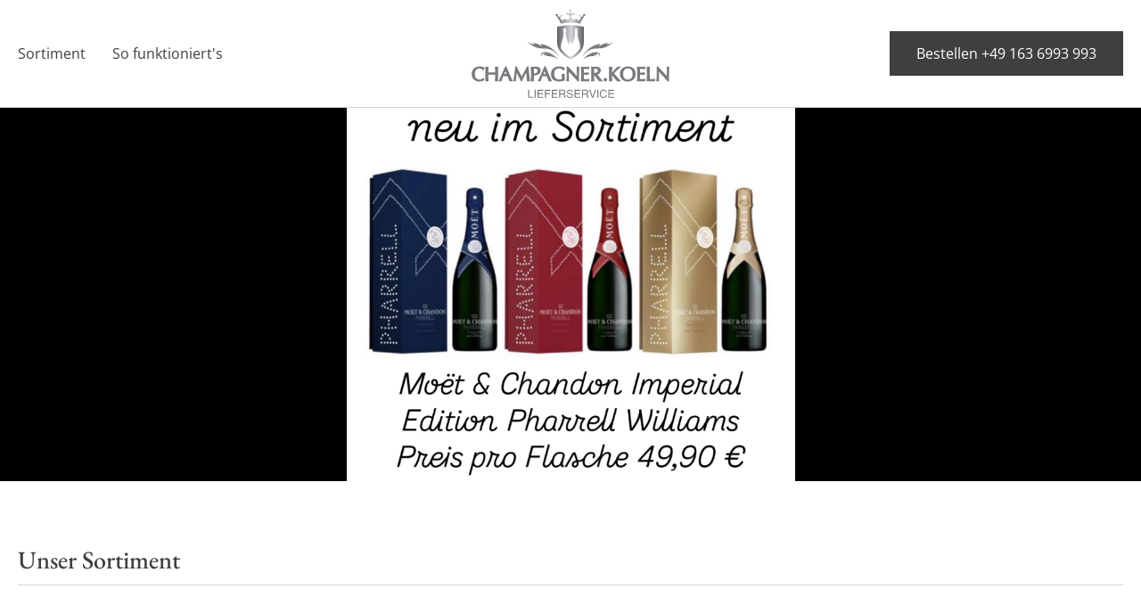

--- FILE ---
content_type: text/html; charset=utf-8
request_url: https://www.champagner.koeln/?1b4292cb_page=2
body_size: 6667
content:
<!DOCTYPE html><!-- Last Published: Mon Apr 14 2025 16:55:19 GMT+0000 (Coordinated Universal Time) --><html data-wf-domain="www.champagner.koeln" data-wf-page="60e6fe07faa7944601b44153" data-wf-site="60e6fe07faa79416bab44157"><head><meta charset="utf-8"/><title>champagner.koeln</title><meta content="width=device-width, initial-scale=1" name="viewport"/><link href="https://cdn.prod.website-files.com/60e6fe07faa79416bab44157/css/champagner-koeln-fbb4652e309ec2e1341c7a.webflow.494b094da.css" rel="stylesheet" type="text/css"/><script type="text/javascript">!function(o,c){var n=c.documentElement,t=" w-mod-";n.className+=t+"js",("ontouchstart"in o||o.DocumentTouch&&c instanceof DocumentTouch)&&(n.className+=t+"touch")}(window,document);</script><link href="https://cdn.prod.website-files.com/60e6fe07faa79416bab44157/60e6fe07faa794c81cb44189_favicon_champagnerkoeln.jpg" rel="shortcut icon" type="image/x-icon"/><link href="https://cdn.prod.website-files.com/60e6fe07faa79416bab44157/60e6fe07faa7945192b44188_webclip_champagnerkoeln.jpg" rel="apple-touch-icon"/><style>html, body {
overflow-x: hidden;
}
</style></head><body class="body"><header class="header"><div class="headercontent"><img src="https://cdn.prod.website-files.com/60e6fe07faa79416bab44157/60e6fe07faa794b23db4417e_champagnerKoelnLogo.svg" loading="lazy" id="w-node-_14dabb17-8606-50a0-53f6-e3522a244be3-01b44153" alt="Champagner Köln Logo" class="logo"/><a id="w-node-c981b350-d36c-ca65-3b55-132290b7e900-01b44153" href="tel:+491636993993" class="button w-button">Bestellen +49 163 6993 993</a><div id="w-node-f67464b5-c993-1129-4345-58065ab8a631-01b44153" class="navbar"><a href="#seamless-replace" class="navlink">Sortiment</a><a href="#sofunktionierts" class="navlink">So funktioniert&#x27;s</a></div></div></header><div data-w-id="a2b6f42c-13a8-97b7-40d3-9d8e9133a057" class="stage"><div class="overlay"></div><div class="stagecontent"><h1 class="heading"></h1></div></div><section id="seamless-replace" class="section"><h2 class="heading-2">Unser Sortiment</h2><div class="divider"></div><div class="brandwrapper"><img src="https://cdn.prod.website-files.com/60e6fe07faa79416bab44157/60e6fe07faa7947b3db44181_domperignon.png" loading="lazy" alt="Dom Perignon Champagner Köln" class="brandlogo"/><div class="collection-list-wrapper _4 w-dyn-list"><div role="list" class="collection-list w-dyn-items"><div role="listitem" class="w-dyn-item"><img src="https://cdn.prod.website-files.com/60e6fe07faa79472a8b4415a/60e6fe07faa7945568b44161_dom-perignon.jpg" loading="lazy" alt="Dom Perignon " sizes="100vw" srcset="https://cdn.prod.website-files.com/60e6fe07faa79472a8b4415a/60e6fe07faa7945568b44161_dom-perignon-p-500.jpeg 500w, https://cdn.prod.website-files.com/60e6fe07faa79472a8b4415a/60e6fe07faa7945568b44161_dom-perignon-p-800.jpeg 800w, https://cdn.prod.website-files.com/60e6fe07faa79472a8b4415a/60e6fe07faa7945568b44161_dom-perignon.jpg 1068w" class="image"/><h4 class="heading-3">Dom Perignon </h4><div class="sublinewrapper"><div class="subline">0,75</div><div class="subline einheit">Liter</div><div class="subline slash">|</div><div class="subline">239,00 €</div></div></div><div role="listitem" class="w-dyn-item"><img src="https://cdn.prod.website-files.com/60e6fe07faa79472a8b4415a/60e6fe07faa7945568b44161_dom-perignon.jpg" loading="lazy" alt="Dom Perignon" sizes="100vw" srcset="https://cdn.prod.website-files.com/60e6fe07faa79472a8b4415a/60e6fe07faa7945568b44161_dom-perignon-p-500.jpeg 500w, https://cdn.prod.website-files.com/60e6fe07faa79472a8b4415a/60e6fe07faa7945568b44161_dom-perignon-p-800.jpeg 800w, https://cdn.prod.website-files.com/60e6fe07faa79472a8b4415a/60e6fe07faa7945568b44161_dom-perignon.jpg 1068w" class="image"/><h4 class="heading-3">Dom Perignon</h4><div class="sublinewrapper"><div class="subline">1,50</div><div class="subline einheit">Liter</div><div class="subline slash">|</div><div class="subline">595,00 €</div></div></div><div role="listitem" class="w-dyn-item"><img src="https://cdn.prod.website-files.com/60e6fe07faa79472a8b4415a/60e6fe07faa7945568b44161_dom-perignon.jpg" loading="lazy" alt="Dom Perignon " sizes="100vw" srcset="https://cdn.prod.website-files.com/60e6fe07faa79472a8b4415a/60e6fe07faa7945568b44161_dom-perignon-p-500.jpeg 500w, https://cdn.prod.website-files.com/60e6fe07faa79472a8b4415a/60e6fe07faa7945568b44161_dom-perignon-p-800.jpeg 800w, https://cdn.prod.website-files.com/60e6fe07faa79472a8b4415a/60e6fe07faa7945568b44161_dom-perignon.jpg 1068w" class="image"/><h4 class="heading-3">Dom Perignon </h4><div class="sublinewrapper"><div class="subline">3,00</div><div class="subline einheit">Liter</div><div class="subline slash">|</div><div class="subline">2.999,00 €</div></div></div><div role="listitem" class="w-dyn-item"><img src="https://cdn.prod.website-files.com/60e6fe07faa79472a8b4415a/60e6fe07faa7940beeb44162_luminous%20(1).jpg" loading="lazy" alt="Dom Perignon Luminous " sizes="100vw" srcset="https://cdn.prod.website-files.com/60e6fe07faa79472a8b4415a/60e6fe07faa7940beeb44162_luminous%2520(1)-p-500.jpeg 500w, https://cdn.prod.website-files.com/60e6fe07faa79472a8b4415a/60e6fe07faa7940beeb44162_luminous%2520(1)-p-800.jpeg 800w, https://cdn.prod.website-files.com/60e6fe07faa79472a8b4415a/60e6fe07faa7940beeb44162_luminous%20(1).jpg 1068w" class="image"/><h4 class="heading-3">Dom Perignon Luminous </h4><div class="sublinewrapper"><div class="subline">0,75</div><div class="subline einheit">Liter</div><div class="subline slash">|</div><div class="subline">279,00 €</div></div></div></div><div role="navigation" aria-label="List" class="w-pagination-wrapper pagination"><a href="?0eaac546_page=2&amp;1b4292cb_page=2" aria-label="Next Page" class="w-pagination-next next"><svg class="w-pagination-next-icon icon" height="12px" width="12px" xmlns="http://www.w3.org/2000/svg" viewBox="0 0 12 12" transform="translate(0, 1)"><path fill="none" stroke="currentColor" fill-rule="evenodd" d="M4 2l4 4-4 4"></path></svg></a><link rel="prerender" href="?0eaac546_page=2&amp;1b4292cb_page=2"/></div></div><div class="collection-list-wrapper _2 w-dyn-list"><div role="list" class="collection-list w-dyn-items"><div role="listitem" class="w-dyn-item"><img src="https://cdn.prod.website-files.com/60e6fe07faa79472a8b4415a/60e6fe07faa7945568b44161_dom-perignon.jpg" loading="lazy" alt="Dom Perignon " sizes="100vw" srcset="https://cdn.prod.website-files.com/60e6fe07faa79472a8b4415a/60e6fe07faa7945568b44161_dom-perignon-p-500.jpeg 500w, https://cdn.prod.website-files.com/60e6fe07faa79472a8b4415a/60e6fe07faa7945568b44161_dom-perignon-p-800.jpeg 800w, https://cdn.prod.website-files.com/60e6fe07faa79472a8b4415a/60e6fe07faa7945568b44161_dom-perignon.jpg 1068w" class="image"/><h4 class="heading-3">Dom Perignon </h4><div class="sublinewrapper"><div class="subline">0,75</div><div class="subline einheit">Liter</div><div class="subline slash">|</div><div class="subline">239,00 €</div></div></div><div role="listitem" class="w-dyn-item"><img src="https://cdn.prod.website-files.com/60e6fe07faa79472a8b4415a/60e6fe07faa7945568b44161_dom-perignon.jpg" loading="lazy" alt="Dom Perignon" sizes="100vw" srcset="https://cdn.prod.website-files.com/60e6fe07faa79472a8b4415a/60e6fe07faa7945568b44161_dom-perignon-p-500.jpeg 500w, https://cdn.prod.website-files.com/60e6fe07faa79472a8b4415a/60e6fe07faa7945568b44161_dom-perignon-p-800.jpeg 800w, https://cdn.prod.website-files.com/60e6fe07faa79472a8b4415a/60e6fe07faa7945568b44161_dom-perignon.jpg 1068w" class="image"/><h4 class="heading-3">Dom Perignon</h4><div class="sublinewrapper"><div class="subline">1,50</div><div class="subline einheit">Liter</div><div class="subline slash">|</div><div class="subline">595,00 €</div></div></div></div><div role="navigation" aria-label="List" class="w-pagination-wrapper pagination"><a href="?1b4292cb_page=2&amp;d666a48f_page=2" aria-label="Next Page" class="w-pagination-next next"><svg class="w-pagination-next-icon icon" height="12px" width="12px" xmlns="http://www.w3.org/2000/svg" viewBox="0 0 12 12" transform="translate(0, 1)"><path fill="none" stroke="currentColor" fill-rule="evenodd" d="M4 2l4 4-4 4"></path></svg></a><link rel="prerender" href="?1b4292cb_page=2&amp;d666a48f_page=2"/></div></div></div><div class="brandwrapper"><img src="https://cdn.prod.website-files.com/60e6fe07faa79416bab44157/60e6fe07faa7945ee2b44182_moet.png" loading="lazy" alt="Moet Champagner Köln" class="brandlogo"/><div id="seamless-replace21" class="collection-list-wrapper _4 w-dyn-list"><div role="list" class="collection-list w-dyn-items"><div role="listitem" class="w-dyn-item"><img src="https://cdn.prod.website-files.com/60e6fe07faa79472a8b4415a/60e6fe07faa7940086b4415f_Moet_Chandon_ICE_Imperial.jpg" loading="lazy" alt="Moet Chandon ICE Imperial" sizes="100vw" srcset="https://cdn.prod.website-files.com/60e6fe07faa79472a8b4415a/60e6fe07faa7940086b4415f_Moet_Chandon_ICE_Imperial-p-500.jpeg 500w, https://cdn.prod.website-files.com/60e6fe07faa79472a8b4415a/60e6fe07faa7940086b4415f_Moet_Chandon_ICE_Imperial.jpg 667w" class="image"/><h4 class="heading-3">Moet Chandon ICE Imperial</h4><div class="sublinewrapper"><div class="subline">0,75</div><div class="subline einheit">Liter</div><div class="subline slash">|</div><div class="subline">64,90</div></div></div><div role="listitem" class="w-dyn-item"><img src="https://cdn.prod.website-files.com/60e6fe07faa79472a8b4415a/60e6fe07faa7940086b4415f_Moet_Chandon_ICE_Imperial.jpg" loading="lazy" alt="Moet Chandon ICE Imperial" sizes="100vw" srcset="https://cdn.prod.website-files.com/60e6fe07faa79472a8b4415a/60e6fe07faa7940086b4415f_Moet_Chandon_ICE_Imperial-p-500.jpeg 500w, https://cdn.prod.website-files.com/60e6fe07faa79472a8b4415a/60e6fe07faa7940086b4415f_Moet_Chandon_ICE_Imperial.jpg 667w" class="image"/><h4 class="heading-3">Moet Chandon ICE Imperial</h4><div class="sublinewrapper"><div class="subline">1,50</div><div class="subline einheit">Liter</div><div class="subline slash">|</div><div class="subline">159,90 €</div></div></div><div role="listitem" class="w-dyn-item"><img src="https://cdn.prod.website-files.com/60e6fe07faa79472a8b4415a/60e6fe07faa794eff7b44160_Moet_Chandon_ICE_Rose_Imperial.jpg" loading="lazy" alt="Moet Chandon ICE Rose Imperial" sizes="100vw" srcset="https://cdn.prod.website-files.com/60e6fe07faa79472a8b4415a/60e6fe07faa794eff7b44160_Moet_Chandon_ICE_Rose_Imperial-p-500.jpeg 500w, https://cdn.prod.website-files.com/60e6fe07faa79472a8b4415a/60e6fe07faa794eff7b44160_Moet_Chandon_ICE_Rose_Imperial.jpg 667w" class="image"/><h4 class="heading-3">Moet Chandon ICE Rose Imperial</h4><div class="sublinewrapper"><div class="subline">0,75</div><div class="subline einheit">Liter</div><div class="subline slash">|</div><div class="subline">69,90 €</div></div></div><div role="listitem" class="w-dyn-item"><img src="https://cdn.prod.website-files.com/60e6fe07faa79472a8b4415a/60e6fe07faa794eff7b44160_Moet_Chandon_ICE_Rose_Imperial.jpg" loading="lazy" alt="Moet Chandon ICE Rose Imperial" sizes="100vw" srcset="https://cdn.prod.website-files.com/60e6fe07faa79472a8b4415a/60e6fe07faa794eff7b44160_Moet_Chandon_ICE_Rose_Imperial-p-500.jpeg 500w, https://cdn.prod.website-files.com/60e6fe07faa79472a8b4415a/60e6fe07faa794eff7b44160_Moet_Chandon_ICE_Rose_Imperial.jpg 667w" class="image"/><h4 class="heading-3">Moet Chandon ICE Rose Imperial</h4><div class="sublinewrapper"><div class="subline">1,50</div><div class="subline einheit">Liter</div><div class="subline slash">|</div><div class="subline">159,90 €</div></div></div></div><div role="navigation" aria-label="List" class="w-pagination-wrapper pagination"></div></div><div class="collection-list-wrapper _2 w-dyn-list"><div role="list" class="collection-list w-dyn-items"><div role="listitem" class="w-dyn-item"><img src="https://cdn.prod.website-files.com/60e6fe07faa79472a8b4415a/60e6fe07faa7940086b4415f_Moet_Chandon_ICE_Imperial.jpg" loading="lazy" alt="Moet Chandon ICE Imperial" sizes="100vw" srcset="https://cdn.prod.website-files.com/60e6fe07faa79472a8b4415a/60e6fe07faa7940086b4415f_Moet_Chandon_ICE_Imperial-p-500.jpeg 500w, https://cdn.prod.website-files.com/60e6fe07faa79472a8b4415a/60e6fe07faa7940086b4415f_Moet_Chandon_ICE_Imperial.jpg 667w" class="image"/><h4 class="heading-3">Moet Chandon ICE Imperial</h4><div class="sublinewrapper"><div class="subline">0,75</div><div class="subline einheit">Liter</div><div class="subline slash">|</div><div class="subline">64,90</div></div></div><div role="listitem" class="w-dyn-item"><img src="https://cdn.prod.website-files.com/60e6fe07faa79472a8b4415a/60e6fe07faa7940086b4415f_Moet_Chandon_ICE_Imperial.jpg" loading="lazy" alt="Moet Chandon ICE Imperial" sizes="100vw" srcset="https://cdn.prod.website-files.com/60e6fe07faa79472a8b4415a/60e6fe07faa7940086b4415f_Moet_Chandon_ICE_Imperial-p-500.jpeg 500w, https://cdn.prod.website-files.com/60e6fe07faa79472a8b4415a/60e6fe07faa7940086b4415f_Moet_Chandon_ICE_Imperial.jpg 667w" class="image"/><h4 class="heading-3">Moet Chandon ICE Imperial</h4><div class="sublinewrapper"><div class="subline">1,50</div><div class="subline einheit">Liter</div><div class="subline slash">|</div><div class="subline">159,90 €</div></div></div></div><div role="navigation" aria-label="List" class="w-pagination-wrapper pagination"><a href="?1b4292cb_page=2&amp;979c35b7_page=2" aria-label="Next Page" class="w-pagination-next next"><svg class="w-pagination-next-icon icon" height="12px" width="12px" xmlns="http://www.w3.org/2000/svg" viewBox="0 0 12 12" transform="translate(0, 1)"><path fill="none" stroke="currentColor" fill-rule="evenodd" d="M4 2l4 4-4 4"></path></svg></a><link rel="prerender" href="?1b4292cb_page=2&amp;979c35b7_page=2"/></div></div></div><div class="brandwrapper"><img src="https://cdn.prod.website-files.com/60e6fe07faa79416bab44157/60e6fe07faa79433b9b44184_roederer.png" loading="lazy" alt="Louis Roederer Champagner Köln" class="brandlogo"/><div class="collection-list-wrapper _4 w-dyn-list"><div role="list" class="collection-list w-dyn-items"><div role="listitem" class="w-dyn-item"><img src="https://cdn.prod.website-files.com/60e6fe07faa79472a8b4415a/60e6fe07faa794434eb44164_Louis_Roederer_Cristal_0-75.jpg" loading="lazy" alt="Louis Roederer Cristal " sizes="100vw" srcset="https://cdn.prod.website-files.com/60e6fe07faa79472a8b4415a/60e6fe07faa794434eb44164_Louis_Roederer_Cristal_0-75-p-500.jpeg 500w, https://cdn.prod.website-files.com/60e6fe07faa79472a8b4415a/60e6fe07faa794434eb44164_Louis_Roederer_Cristal_0-75.jpg 667w" class="image"/><h4 class="heading-3">Louis Roederer Cristal </h4><div class="sublinewrapper"><div class="subline">0,75</div><div class="subline einheit">Liter</div><div class="subline slash">|</div><div class="subline">299,00 €</div></div></div><div role="listitem" class="w-dyn-item"><img src="https://cdn.prod.website-files.com/60e6fe07faa79472a8b4415a/60e6fe07faa79432d9b44165_Louis_Roederer_Cristal_1-5.jpg" loading="lazy" alt="Louis Roederer Cristal " sizes="100vw" srcset="https://cdn.prod.website-files.com/60e6fe07faa79472a8b4415a/60e6fe07faa79432d9b44165_Louis_Roederer_Cristal_1-5-p-500.jpeg 500w, https://cdn.prod.website-files.com/60e6fe07faa79472a8b4415a/60e6fe07faa79432d9b44165_Louis_Roederer_Cristal_1-5.jpg 667w" class="image"/><h4 class="heading-3">Louis Roederer Cristal </h4><div class="sublinewrapper"><div class="subline">1,50</div><div class="subline einheit">Liter</div><div class="subline slash">|</div><div class="subline">1.269,00 €</div></div></div><div role="listitem" class="w-dyn-item"><img src="https://cdn.prod.website-files.com/60e6fe07faa79472a8b4415a/60e6fe07faa794fa13b44166_Louis_Roederer_Cristal_Rose_0-75.jpg" loading="lazy" alt="Louis Roederer Cristal Rose" sizes="100vw" srcset="https://cdn.prod.website-files.com/60e6fe07faa79472a8b4415a/60e6fe07faa794fa13b44166_Louis_Roederer_Cristal_Rose_0-75-p-500.jpeg 500w, https://cdn.prod.website-files.com/60e6fe07faa79472a8b4415a/60e6fe07faa794fa13b44166_Louis_Roederer_Cristal_Rose_0-75.jpg 667w" class="image"/><h4 class="heading-3">Louis Roederer Cristal Rose</h4><div class="sublinewrapper"><div class="subline">0,75</div><div class="subline einheit">Liter</div><div class="subline slash">|</div><div class="subline">589,00 €</div></div></div><div role="listitem" class="w-dyn-item"><img src="https://cdn.prod.website-files.com/60e6fe07faa79472a8b4415a/60e6fe07faa794fa13b44166_Louis_Roederer_Cristal_Rose_0-75.jpg" loading="lazy" alt="Louis Roederer Cristal Rose " sizes="100vw" srcset="https://cdn.prod.website-files.com/60e6fe07faa79472a8b4415a/60e6fe07faa794fa13b44166_Louis_Roederer_Cristal_Rose_0-75-p-500.jpeg 500w, https://cdn.prod.website-files.com/60e6fe07faa79472a8b4415a/60e6fe07faa794fa13b44166_Louis_Roederer_Cristal_Rose_0-75.jpg 667w" class="image"/><h4 class="heading-3">Louis Roederer Cristal Rose </h4><div class="sublinewrapper"><div class="subline">1,50</div><div class="subline einheit">Liter</div><div class="subline slash">|</div><div class="subline">1549,00 €</div></div></div></div><div role="navigation" aria-label="List" class="w-pagination-wrapper pagination"><a href="?1b4292cb_page=2&amp;2582bc0f_page=2" aria-label="Next Page" class="w-pagination-next next"><svg class="w-pagination-next-icon icon" height="12px" width="12px" xmlns="http://www.w3.org/2000/svg" viewBox="0 0 12 12" transform="translate(0, 1)"><path fill="none" stroke="currentColor" fill-rule="evenodd" d="M4 2l4 4-4 4"></path></svg></a><link rel="prerender" href="?1b4292cb_page=2&amp;2582bc0f_page=2"/></div></div><div class="collection-list-wrapper _2 w-dyn-list"><div role="list" class="collection-list w-dyn-items"><div role="listitem" class="w-dyn-item"><img src="https://cdn.prod.website-files.com/60e6fe07faa79472a8b4415a/60e6fe07faa794434eb44164_Louis_Roederer_Cristal_0-75.jpg" loading="lazy" alt="Louis Roederer Cristal " sizes="100vw" srcset="https://cdn.prod.website-files.com/60e6fe07faa79472a8b4415a/60e6fe07faa794434eb44164_Louis_Roederer_Cristal_0-75-p-500.jpeg 500w, https://cdn.prod.website-files.com/60e6fe07faa79472a8b4415a/60e6fe07faa794434eb44164_Louis_Roederer_Cristal_0-75.jpg 667w" class="image"/><h4 class="heading-3">Louis Roederer Cristal </h4><div class="sublinewrapper"><div class="subline">0,75</div><div class="subline einheit">Liter</div><div class="subline slash">|</div><div class="subline">299,00 €</div></div></div><div role="listitem" class="w-dyn-item"><img src="https://cdn.prod.website-files.com/60e6fe07faa79472a8b4415a/60e6fe07faa79432d9b44165_Louis_Roederer_Cristal_1-5.jpg" loading="lazy" alt="Louis Roederer Cristal " sizes="100vw" srcset="https://cdn.prod.website-files.com/60e6fe07faa79472a8b4415a/60e6fe07faa79432d9b44165_Louis_Roederer_Cristal_1-5-p-500.jpeg 500w, https://cdn.prod.website-files.com/60e6fe07faa79472a8b4415a/60e6fe07faa79432d9b44165_Louis_Roederer_Cristal_1-5.jpg 667w" class="image"/><h4 class="heading-3">Louis Roederer Cristal </h4><div class="sublinewrapper"><div class="subline">1,50</div><div class="subline einheit">Liter</div><div class="subline slash">|</div><div class="subline">1.269,00 €</div></div></div></div><div role="navigation" aria-label="List" class="w-pagination-wrapper pagination"><a href="?1b4292cb_page=2&amp;73cfe57c_page=2" aria-label="Next Page" class="w-pagination-next next"><svg class="w-pagination-next-icon icon" height="12px" width="12px" xmlns="http://www.w3.org/2000/svg" viewBox="0 0 12 12" transform="translate(0, 1)"><path fill="none" stroke="currentColor" fill-rule="evenodd" d="M4 2l4 4-4 4"></path></svg></a><link rel="prerender" href="?1b4292cb_page=2&amp;73cfe57c_page=2"/></div></div></div><div class="brandwrapper"><img src="https://cdn.prod.website-files.com/60e6fe07faa79416bab44157/60e6fe07faa794bd70b44185_krug.png" loading="lazy" alt="Krug Champagner Köln" class="brandlogo"/><div class="collection-list-wrapper _4 w-dyn-list"><div role="list" class="collection-list w-dyn-items"><div role="listitem" class="w-dyn-item"><img src="https://cdn.prod.website-files.com/60e6fe07faa79472a8b4415a/60e6fe07faa7944c15b4416d_Krug_Grande_Cuvee_0-75.jpg" loading="lazy" alt="Krug Brut Grande Cuvee" sizes="100vw" srcset="https://cdn.prod.website-files.com/60e6fe07faa79472a8b4415a/60e6fe07faa7944c15b4416d_Krug_Grande_Cuvee_0-75-p-500.jpeg 500w, https://cdn.prod.website-files.com/60e6fe07faa79472a8b4415a/60e6fe07faa7944c15b4416d_Krug_Grande_Cuvee_0-75.jpg 667w" class="image"/><h4 class="heading-3">Krug Brut Grande Cuvee</h4><div class="sublinewrapper"><div class="subline">0,75</div><div class="subline einheit">Liter</div><div class="subline slash">|</div><div class="subline">299,00 € </div></div></div><div role="listitem" class="w-dyn-item"><img src="https://cdn.prod.website-files.com/60e6fe07faa79472a8b4415a/60e6fe07faa7944c15b4416d_Krug_Grande_Cuvee_0-75.jpg" loading="lazy" alt="Krug Brut Grande Cuvee " sizes="100vw" srcset="https://cdn.prod.website-files.com/60e6fe07faa79472a8b4415a/60e6fe07faa7944c15b4416d_Krug_Grande_Cuvee_0-75-p-500.jpeg 500w, https://cdn.prod.website-files.com/60e6fe07faa79472a8b4415a/60e6fe07faa7944c15b4416d_Krug_Grande_Cuvee_0-75.jpg 667w" class="image"/><h4 class="heading-3">Krug Brut Grande Cuvee </h4><div class="sublinewrapper"><div class="subline">1,50</div><div class="subline einheit">Liter</div><div class="subline slash">|</div><div class="subline">595,00 €</div></div></div><div role="listitem" class="w-dyn-item"><img src="https://cdn.prod.website-files.com/60e6fe07faa79472a8b4415a/60e6fe07faa794a13fb44171_krug-millesime.jpeg" loading="lazy" alt="Krug Brut Millesime " sizes="100vw" srcset="https://cdn.prod.website-files.com/60e6fe07faa79472a8b4415a/60e6fe07faa794a13fb44171_krug-millesime-p-500.jpeg 500w, https://cdn.prod.website-files.com/60e6fe07faa79472a8b4415a/60e6fe07faa794a13fb44171_krug-millesime-p-800.jpeg 800w, https://cdn.prod.website-files.com/60e6fe07faa79472a8b4415a/60e6fe07faa794a13fb44171_krug-millesime.jpeg 1068w" class="image"/><h4 class="heading-3">Krug Brut Millesime </h4><div class="sublinewrapper"><div class="subline">0,75</div><div class="subline einheit">Liter</div><div class="subline slash">|</div><div class="subline">495,00 €</div></div></div><div role="listitem" class="w-dyn-item"><img src="https://cdn.prod.website-files.com/60e6fe07faa79472a8b4415a/60e6fe07faa794a13fb44171_krug-millesime.jpeg" loading="lazy" alt="Krug Brut Millesime " sizes="100vw" srcset="https://cdn.prod.website-files.com/60e6fe07faa79472a8b4415a/60e6fe07faa794a13fb44171_krug-millesime-p-500.jpeg 500w, https://cdn.prod.website-files.com/60e6fe07faa79472a8b4415a/60e6fe07faa794a13fb44171_krug-millesime-p-800.jpeg 800w, https://cdn.prod.website-files.com/60e6fe07faa79472a8b4415a/60e6fe07faa794a13fb44171_krug-millesime.jpeg 1068w" class="image"/><h4 class="heading-3">Krug Brut Millesime </h4><div class="sublinewrapper"><div class="subline">1,50</div><div class="subline einheit">Liter</div><div class="subline slash">|</div><div class="subline">1.295,00 €</div></div></div></div><div role="navigation" aria-label="List" class="w-pagination-wrapper pagination"><a href="?1b4292cb_page=2&amp;8a2ed5fa_page=2" aria-label="Next Page" class="w-pagination-next next"><svg class="w-pagination-next-icon icon" height="12px" width="12px" xmlns="http://www.w3.org/2000/svg" viewBox="0 0 12 12" transform="translate(0, 1)"><path fill="none" stroke="currentColor" fill-rule="evenodd" d="M4 2l4 4-4 4"></path></svg></a><link rel="prerender" href="?1b4292cb_page=2&amp;8a2ed5fa_page=2"/></div></div><div class="collection-list-wrapper _2 w-dyn-list"><div role="list" class="collection-list w-dyn-items"><div role="listitem" class="w-dyn-item"><img src="https://cdn.prod.website-files.com/60e6fe07faa79472a8b4415a/60e6fe07faa7944c15b4416d_Krug_Grande_Cuvee_0-75.jpg" loading="lazy" alt="Krug Brut Grande Cuvee" sizes="100vw" srcset="https://cdn.prod.website-files.com/60e6fe07faa79472a8b4415a/60e6fe07faa7944c15b4416d_Krug_Grande_Cuvee_0-75-p-500.jpeg 500w, https://cdn.prod.website-files.com/60e6fe07faa79472a8b4415a/60e6fe07faa7944c15b4416d_Krug_Grande_Cuvee_0-75.jpg 667w" class="image"/><h4 class="heading-3">Krug Brut Grande Cuvee</h4><div class="sublinewrapper"><div class="subline">0,75</div><div class="subline einheit">Liter</div><div class="subline slash">|</div><div class="subline">299,00 € </div></div></div><div role="listitem" class="w-dyn-item"><img src="https://cdn.prod.website-files.com/60e6fe07faa79472a8b4415a/60e6fe07faa7944c15b4416d_Krug_Grande_Cuvee_0-75.jpg" loading="lazy" alt="Krug Brut Grande Cuvee " sizes="100vw" srcset="https://cdn.prod.website-files.com/60e6fe07faa79472a8b4415a/60e6fe07faa7944c15b4416d_Krug_Grande_Cuvee_0-75-p-500.jpeg 500w, https://cdn.prod.website-files.com/60e6fe07faa79472a8b4415a/60e6fe07faa7944c15b4416d_Krug_Grande_Cuvee_0-75.jpg 667w" class="image"/><h4 class="heading-3">Krug Brut Grande Cuvee </h4><div class="sublinewrapper"><div class="subline">1,50</div><div class="subline einheit">Liter</div><div class="subline slash">|</div><div class="subline">595,00 €</div></div></div></div><div role="navigation" aria-label="List" class="w-pagination-wrapper pagination"><a href="?1b4292cb_page=2&amp;f59a0768_page=2" aria-label="Next Page" class="w-pagination-next next"><svg class="w-pagination-next-icon icon" height="12px" width="12px" xmlns="http://www.w3.org/2000/svg" viewBox="0 0 12 12" transform="translate(0, 1)"><path fill="none" stroke="currentColor" fill-rule="evenodd" d="M4 2l4 4-4 4"></path></svg></a><link rel="prerender" href="?1b4292cb_page=2&amp;f59a0768_page=2"/></div></div></div><div class="brandwrapper"><img src="https://cdn.prod.website-files.com/60e6fe07faa79416bab44157/60e6fe07faa7944ab1b4418a_ruinartlogo.jpeg" loading="lazy" alt="Krug Champagner Köln" class="brandlogo"/><div class="collection-list-wrapper _4 w-dyn-list"><div role="list" class="collection-list w-dyn-items"><div role="listitem" class="w-dyn-item"><img src="https://cdn.prod.website-files.com/60e6fe07faa79472a8b4415a/60e6fe07faa7943d44b44167_Ruinart_Blanc_de_Blanc.jpg" loading="lazy" alt="Ruinart Blanc de Blancs" sizes="100vw" srcset="https://cdn.prod.website-files.com/60e6fe07faa79472a8b4415a/60e6fe07faa7943d44b44167_Ruinart_Blanc_de_Blanc-p-500.jpeg 500w, https://cdn.prod.website-files.com/60e6fe07faa79472a8b4415a/60e6fe07faa7943d44b44167_Ruinart_Blanc_de_Blanc.jpg 668w" class="image"/><h4 class="heading-3">Ruinart Blanc de Blancs</h4><div class="sublinewrapper"><div class="subline">0,75</div><div class="subline einheit">Liter</div><div class="subline slash">|</div><div class="subline">89,90 € </div></div></div><div role="listitem" class="w-dyn-item"><img src="https://cdn.prod.website-files.com/60e6fe07faa79472a8b4415a/60e6fe07faa7943d44b44167_Ruinart_Blanc_de_Blanc.jpg" loading="lazy" alt="Ruinart Blanc de Blancs" sizes="100vw" srcset="https://cdn.prod.website-files.com/60e6fe07faa79472a8b4415a/60e6fe07faa7943d44b44167_Ruinart_Blanc_de_Blanc-p-500.jpeg 500w, https://cdn.prod.website-files.com/60e6fe07faa79472a8b4415a/60e6fe07faa7943d44b44167_Ruinart_Blanc_de_Blanc.jpg 668w" class="image"/><h4 class="heading-3">Ruinart Blanc de Blancs</h4><div class="sublinewrapper"><div class="subline">1,50</div><div class="subline einheit">Liter</div><div class="subline slash">|</div><div class="subline">199,00 €</div></div></div><div role="listitem" class="w-dyn-item"><img src="https://cdn.prod.website-files.com/60e6fe07faa79472a8b4415a/60e6fe07faa794796eb4416e_ruinart_rose.jpg" loading="lazy" alt="Ruinart Rose" sizes="100vw" srcset="https://cdn.prod.website-files.com/60e6fe07faa79472a8b4415a/60e6fe07faa794796eb4416e_ruinart_rose-p-500.jpeg 500w, https://cdn.prod.website-files.com/60e6fe07faa79472a8b4415a/60e6fe07faa794796eb4416e_ruinart_rose.jpg 667w" class="image"/><h4 class="heading-3">Ruinart Rose</h4><div class="sublinewrapper"><div class="subline">0,75</div><div class="subline einheit">Liter</div><div class="subline slash">|</div><div class="subline">89,90 €</div></div></div><div role="listitem" class="w-dyn-item"><img src="https://cdn.prod.website-files.com/60e6fe07faa79472a8b4415a/60e6fe07faa794796eb4416e_ruinart_rose.jpg" loading="lazy" alt="Ruinart Rose" sizes="100vw" srcset="https://cdn.prod.website-files.com/60e6fe07faa79472a8b4415a/60e6fe07faa794796eb4416e_ruinart_rose-p-500.jpeg 500w, https://cdn.prod.website-files.com/60e6fe07faa79472a8b4415a/60e6fe07faa794796eb4416e_ruinart_rose.jpg 667w" class="image"/><h4 class="heading-3">Ruinart Rose</h4><div class="sublinewrapper"><div class="subline">1,50</div><div class="subline einheit">Liter</div><div class="subline slash">|</div><div class="subline">199,00 €</div></div></div></div><div role="navigation" aria-label="List" class="w-pagination-wrapper pagination"><a href="?1b4292cb_page=2&amp;de4d69a7_page=2" aria-label="Next Page" class="w-pagination-next next"><svg class="w-pagination-next-icon icon" height="12px" width="12px" xmlns="http://www.w3.org/2000/svg" viewBox="0 0 12 12" transform="translate(0, 1)"><path fill="none" stroke="currentColor" fill-rule="evenodd" d="M4 2l4 4-4 4"></path></svg></a><link rel="prerender" href="?1b4292cb_page=2&amp;de4d69a7_page=2"/></div></div><div class="collection-list-wrapper _2 w-dyn-list"><div role="list" class="collection-list w-dyn-items"><div role="listitem" class="w-dyn-item"><img src="https://cdn.prod.website-files.com/60e6fe07faa79472a8b4415a/60e6fe07faa7943d44b44167_Ruinart_Blanc_de_Blanc.jpg" loading="lazy" alt="Ruinart Blanc de Blancs" sizes="100vw" srcset="https://cdn.prod.website-files.com/60e6fe07faa79472a8b4415a/60e6fe07faa7943d44b44167_Ruinart_Blanc_de_Blanc-p-500.jpeg 500w, https://cdn.prod.website-files.com/60e6fe07faa79472a8b4415a/60e6fe07faa7943d44b44167_Ruinart_Blanc_de_Blanc.jpg 668w" class="image"/><h4 class="heading-3">Ruinart Blanc de Blancs</h4><div class="sublinewrapper"><div class="subline">0,75</div><div class="subline einheit">Liter</div><div class="subline slash">|</div><div class="subline">89,90 € </div></div></div><div role="listitem" class="w-dyn-item"><img src="https://cdn.prod.website-files.com/60e6fe07faa79472a8b4415a/60e6fe07faa7943d44b44167_Ruinart_Blanc_de_Blanc.jpg" loading="lazy" alt="Ruinart Blanc de Blancs" sizes="100vw" srcset="https://cdn.prod.website-files.com/60e6fe07faa79472a8b4415a/60e6fe07faa7943d44b44167_Ruinart_Blanc_de_Blanc-p-500.jpeg 500w, https://cdn.prod.website-files.com/60e6fe07faa79472a8b4415a/60e6fe07faa7943d44b44167_Ruinart_Blanc_de_Blanc.jpg 668w" class="image"/><h4 class="heading-3">Ruinart Blanc de Blancs</h4><div class="sublinewrapper"><div class="subline">1,50</div><div class="subline einheit">Liter</div><div class="subline slash">|</div><div class="subline">199,00 €</div></div></div></div><div role="navigation" aria-label="List" class="w-pagination-wrapper pagination"><a href="?1b4292cb_page=2&amp;ba836584_page=2" aria-label="Next Page" class="w-pagination-next next"><svg class="w-pagination-next-icon icon" height="12px" width="12px" xmlns="http://www.w3.org/2000/svg" viewBox="0 0 12 12" transform="translate(0, 1)"><path fill="none" stroke="currentColor" fill-rule="evenodd" d="M4 2l4 4-4 4"></path></svg></a><link rel="prerender" href="?1b4292cb_page=2&amp;ba836584_page=2"/></div></div></div><div class="brandwrapper"><img src="https://cdn.prod.website-files.com/60e6fe07faa79416bab44157/60e6fe07faa79412a2b4418b_billecart-salmon.jpg" loading="lazy" alt="Krug Champagner Köln" class="brandlogo"/><div class="collection-list-wrapper _4 w-dyn-list"><div role="list" class="collection-list w-dyn-items"><div role="listitem" class="w-dyn-item"><img src="https://cdn.prod.website-files.com/60e6fe07faa79472a8b4415a/6436c77b6b8dbc29b2e1cb98_billecart-salmon-vintage.jpg" loading="lazy" alt="Billecart Salmon Brut Vintage" sizes="100vw" srcset="https://cdn.prod.website-files.com/60e6fe07faa79472a8b4415a/6436c77b6b8dbc29b2e1cb98_billecart-salmon-vintage-p-500.jpg 500w, https://cdn.prod.website-files.com/60e6fe07faa79472a8b4415a/6436c77b6b8dbc29b2e1cb98_billecart-salmon-vintage.jpg 667w" class="image"/><h4 class="heading-3">Billecart Salmon Brut Vintage</h4><div class="sublinewrapper"><div class="subline">1,5</div><div class="subline einheit">Liter</div><div class="subline slash">|</div><div class="subline">169,00 €</div></div></div><div role="listitem" class="w-dyn-item"><img src="https://cdn.prod.website-files.com/60e6fe07faa79472a8b4415a/6436c77b6b8dbc29b2e1cb98_billecart-salmon-vintage.jpg" loading="lazy" alt="Billecart Salmon Brut Vintage" sizes="100vw" srcset="https://cdn.prod.website-files.com/60e6fe07faa79472a8b4415a/6436c77b6b8dbc29b2e1cb98_billecart-salmon-vintage-p-500.jpg 500w, https://cdn.prod.website-files.com/60e6fe07faa79472a8b4415a/6436c77b6b8dbc29b2e1cb98_billecart-salmon-vintage.jpg 667w" class="image"/><h4 class="heading-3">Billecart Salmon Brut Vintage</h4><div class="sublinewrapper"><div class="subline">3,0</div><div class="subline einheit">Liter</div><div class="subline slash">|</div><div class="subline">Ausverkauft</div></div></div><div role="listitem" class="w-dyn-item"><img src="https://cdn.prod.website-files.com/60e6fe07faa79472a8b4415a/60e6fe07faa794b26eb44169_Billecart_Salmon_Blanc_d_Blancs.jpg" loading="lazy" alt="Billecart Salmon Blanc de Blancs" sizes="100vw" srcset="https://cdn.prod.website-files.com/60e6fe07faa79472a8b4415a/60e6fe07faa794b26eb44169_Billecart_Salmon_Blanc_d_Blancs-p-500.jpeg 500w, https://cdn.prod.website-files.com/60e6fe07faa79472a8b4415a/60e6fe07faa794b26eb44169_Billecart_Salmon_Blanc_d_Blancs-p-800.jpeg 800w, https://cdn.prod.website-files.com/60e6fe07faa79472a8b4415a/60e6fe07faa794b26eb44169_Billecart_Salmon_Blanc_d_Blancs.jpg 1068w" class="image"/><h4 class="heading-3">Billecart Salmon Blanc de Blancs</h4><div class="sublinewrapper"><div class="subline">0,75</div><div class="subline einheit">Liter</div><div class="subline slash">|</div><div class="subline">79,90 € </div></div></div><div role="listitem" class="w-dyn-item"><img src="https://cdn.prod.website-files.com/60e6fe07faa79472a8b4415a/60e6fe07faa794b26eb44169_Billecart_Salmon_Blanc_d_Blancs.jpg" loading="lazy" alt="Billecart Salmon Blanc de Blancs" sizes="100vw" srcset="https://cdn.prod.website-files.com/60e6fe07faa79472a8b4415a/60e6fe07faa794b26eb44169_Billecart_Salmon_Blanc_d_Blancs-p-500.jpeg 500w, https://cdn.prod.website-files.com/60e6fe07faa79472a8b4415a/60e6fe07faa794b26eb44169_Billecart_Salmon_Blanc_d_Blancs-p-800.jpeg 800w, https://cdn.prod.website-files.com/60e6fe07faa79472a8b4415a/60e6fe07faa794b26eb44169_Billecart_Salmon_Blanc_d_Blancs.jpg 1068w" class="image"/><h4 class="heading-3">Billecart Salmon Blanc de Blancs</h4><div class="sublinewrapper"><div class="subline">1,50</div><div class="subline einheit">Liter</div><div class="subline slash">|</div><div class="subline">169,90 € </div></div></div></div><div role="navigation" aria-label="List" class="w-pagination-wrapper pagination"><a href="?1b4292cb_page=2&amp;f6acf879_page=1" aria-label="Previous Page" class="w-pagination-previous previous"><svg class="w-pagination-previous-icon icon-2" height="12px" width="12px" xmlns="http://www.w3.org/2000/svg" viewBox="0 0 12 12" transform="translate(0, 1)"><path fill="none" stroke="currentColor" fill-rule="evenodd" d="M8 10L4 6l4-4"></path></svg></a><a href="?1b4292cb_page=2&amp;f6acf879_page=3" aria-label="Next Page" class="w-pagination-next next"><svg class="w-pagination-next-icon icon" height="12px" width="12px" xmlns="http://www.w3.org/2000/svg" viewBox="0 0 12 12" transform="translate(0, 1)"><path fill="none" stroke="currentColor" fill-rule="evenodd" d="M4 2l4 4-4 4"></path></svg></a><link rel="prerender" href="?1b4292cb_page=2&amp;f6acf879_page=3"/></div></div><div class="collection-list-wrapper _2 w-dyn-list"><div role="list" class="collection-list w-dyn-items"><div role="listitem" class="w-dyn-item"><img src="https://cdn.prod.website-files.com/60e6fe07faa79472a8b4415a/60e6fe07faa794c661b44168_Billecart_Salmon_Brut_Reserve_0-75.jpg" loading="lazy" alt="Billecart Salmon Brut Reserve" sizes="100vw" srcset="https://cdn.prod.website-files.com/60e6fe07faa79472a8b4415a/60e6fe07faa794c661b44168_Billecart_Salmon_Brut_Reserve_0-75-p-500.jpeg 500w, https://cdn.prod.website-files.com/60e6fe07faa79472a8b4415a/60e6fe07faa794c661b44168_Billecart_Salmon_Brut_Reserve_0-75.jpg 667w" class="image"/><h4 class="heading-3">Billecart Salmon Brut Reserve</h4><div class="sublinewrapper"><div class="subline">0,75</div><div class="subline einheit">Liter</div><div class="subline slash">|</div><div class="subline">49,90 €</div></div></div><div role="listitem" class="w-dyn-item"><img src="https://cdn.prod.website-files.com/60e6fe07faa79472a8b4415a/60e6fe07faa794c661b44168_Billecart_Salmon_Brut_Reserve_0-75.jpg" loading="lazy" alt="Billecart Salmon Brut Reserve" sizes="100vw" srcset="https://cdn.prod.website-files.com/60e6fe07faa79472a8b4415a/60e6fe07faa794c661b44168_Billecart_Salmon_Brut_Reserve_0-75-p-500.jpeg 500w, https://cdn.prod.website-files.com/60e6fe07faa79472a8b4415a/60e6fe07faa794c661b44168_Billecart_Salmon_Brut_Reserve_0-75.jpg 667w" class="image"/><h4 class="heading-3">Billecart Salmon Brut Reserve</h4><div class="sublinewrapper"><div class="subline">1,50</div><div class="subline einheit">Liter</div><div class="subline slash">|</div><div class="subline">119,90 €</div></div></div></div><div role="navigation" aria-label="List" class="w-pagination-wrapper pagination"><a href="?1b4292cb_page=2&amp;7ee2ec1a_page=2" aria-label="Next Page" class="w-pagination-next next"><svg class="w-pagination-next-icon icon" height="12px" width="12px" xmlns="http://www.w3.org/2000/svg" viewBox="0 0 12 12" transform="translate(0, 1)"><path fill="none" stroke="currentColor" fill-rule="evenodd" d="M4 2l4 4-4 4"></path></svg></a><link rel="prerender" href="?1b4292cb_page=2&amp;7ee2ec1a_page=2"/></div></div></div><div class="brandwrapper"><img src="https://cdn.prod.website-files.com/60e6fe07faa79416bab44157/60e6fe07faa794619cb4418c_laurent-perrier.jpeg" loading="lazy" alt="Krug Champagner Köln" class="brandlogo"/><div class="collection-list-wrapper _4 w-dyn-list"><div role="list" class="collection-list w-dyn-items"><div role="listitem" class="w-dyn-item"><img src="https://cdn.prod.website-files.com/60e6fe07faa79472a8b4415a/60e6fe07faa794eb61b4416b_laurent_perrier_2008.jpg" loading="lazy" alt="Laurent Perrier Vintage" sizes="100vw" srcset="https://cdn.prod.website-files.com/60e6fe07faa79472a8b4415a/60e6fe07faa794eb61b4416b_laurent_perrier_2008-p-500.jpeg 500w, https://cdn.prod.website-files.com/60e6fe07faa79472a8b4415a/60e6fe07faa794eb61b4416b_laurent_perrier_2008.jpg 667w" class="image"/><h4 class="heading-3">Laurent Perrier Vintage</h4><div class="sublinewrapper"><div class="subline">0,75</div><div class="subline einheit">Liter</div><div class="subline slash">|</div><div class="subline">Ausverkauft</div></div></div><div role="listitem" class="w-dyn-item"><img src="https://cdn.prod.website-files.com/60e6fe07faa79472a8b4415a/60e6fe07faa794d8ceb44178_Laurent-Perrier-Blanc-de-Blancs.jpg" loading="lazy" alt="Laurent Perrier Blanc de Blancs" sizes="100vw" srcset="https://cdn.prod.website-files.com/60e6fe07faa79472a8b4415a/60e6fe07faa794d8ceb44178_Laurent-Perrier-Blanc-de-Blancs-p-500.jpeg 500w, https://cdn.prod.website-files.com/60e6fe07faa79472a8b4415a/60e6fe07faa794d8ceb44178_Laurent-Perrier-Blanc-de-Blancs-p-800.jpeg 800w, https://cdn.prod.website-files.com/60e6fe07faa79472a8b4415a/60e6fe07faa794d8ceb44178_Laurent-Perrier-Blanc-de-Blancs.jpg 1068w" class="image"/><h4 class="heading-3">Laurent Perrier Blanc de Blancs</h4><div class="sublinewrapper"><div class="subline">0,75</div><div class="subline einheit">Liter</div><div class="subline slash">|</div><div class="subline">84,90 € </div></div></div><div role="listitem" class="w-dyn-item"><img src="https://cdn.prod.website-files.com/60e6fe07faa79472a8b4415a/60e6fe07faa7948fe0b44177_Laurent-Perrier-Cuvee-Rose.jpg" loading="lazy" alt="Laurent Perrier Cuvee Rose" sizes="100vw" srcset="https://cdn.prod.website-files.com/60e6fe07faa79472a8b4415a/60e6fe07faa7948fe0b44177_Laurent-Perrier-Cuvee-Rose-p-500.jpeg 500w, https://cdn.prod.website-files.com/60e6fe07faa79472a8b4415a/60e6fe07faa7948fe0b44177_Laurent-Perrier-Cuvee-Rose-p-800.jpeg 800w, https://cdn.prod.website-files.com/60e6fe07faa79472a8b4415a/60e6fe07faa7948fe0b44177_Laurent-Perrier-Cuvee-Rose.jpg 1068w" class="image"/><h4 class="heading-3">Laurent Perrier Cuvee Rose</h4><div class="sublinewrapper"><div class="subline">0,75</div><div class="subline einheit">Liter</div><div class="subline slash">|</div><div class="subline">84,90 € </div></div></div><div role="listitem" class="w-dyn-item"><img src="https://cdn.prod.website-files.com/60e6fe07faa79472a8b4415a/60e6fe07faa7948fe0b44177_Laurent-Perrier-Cuvee-Rose.jpg" loading="lazy" alt="Laurent Perrier Cuvee Rose" sizes="100vw" srcset="https://cdn.prod.website-files.com/60e6fe07faa79472a8b4415a/60e6fe07faa7948fe0b44177_Laurent-Perrier-Cuvee-Rose-p-500.jpeg 500w, https://cdn.prod.website-files.com/60e6fe07faa79472a8b4415a/60e6fe07faa7948fe0b44177_Laurent-Perrier-Cuvee-Rose-p-800.jpeg 800w, https://cdn.prod.website-files.com/60e6fe07faa79472a8b4415a/60e6fe07faa7948fe0b44177_Laurent-Perrier-Cuvee-Rose.jpg 1068w" class="image"/><h4 class="heading-3">Laurent Perrier Cuvee Rose</h4><div class="sublinewrapper"><div class="subline">1,50</div><div class="subline einheit">Liter</div><div class="subline slash">|</div><div class="subline">199,90 € </div></div></div></div><div role="navigation" aria-label="List" class="w-pagination-wrapper pagination"><a href="?1b4292cb_page=2&amp;35bfc3de_page=2" aria-label="Next Page" class="w-pagination-next next"><svg class="w-pagination-next-icon icon" height="12px" width="12px" xmlns="http://www.w3.org/2000/svg" viewBox="0 0 12 12" transform="translate(0, 1)"><path fill="none" stroke="currentColor" fill-rule="evenodd" d="M4 2l4 4-4 4"></path></svg></a><link rel="prerender" href="?1b4292cb_page=2&amp;35bfc3de_page=2"/></div></div><div class="collection-list-wrapper _2 w-dyn-list"><div role="list" class="collection-list w-dyn-items"><div role="listitem" class="w-dyn-item"><img src="https://cdn.prod.website-files.com/60e6fe07faa79472a8b4415a/60e6fe07faa794eb61b4416b_laurent_perrier_2008.jpg" loading="lazy" alt="Laurent Perrier Vintage" sizes="100vw" srcset="https://cdn.prod.website-files.com/60e6fe07faa79472a8b4415a/60e6fe07faa794eb61b4416b_laurent_perrier_2008-p-500.jpeg 500w, https://cdn.prod.website-files.com/60e6fe07faa79472a8b4415a/60e6fe07faa794eb61b4416b_laurent_perrier_2008.jpg 667w" class="image"/><h4 class="heading-3">Laurent Perrier Vintage</h4><div class="sublinewrapper"><div class="subline">0,75</div><div class="subline einheit">Liter</div><div class="subline slash">|</div><div class="subline">Ausverkauft</div></div></div><div role="listitem" class="w-dyn-item"><img src="https://cdn.prod.website-files.com/60e6fe07faa79472a8b4415a/60e6fe07faa794d8ceb44178_Laurent-Perrier-Blanc-de-Blancs.jpg" loading="lazy" alt="Laurent Perrier Blanc de Blancs" sizes="100vw" srcset="https://cdn.prod.website-files.com/60e6fe07faa79472a8b4415a/60e6fe07faa794d8ceb44178_Laurent-Perrier-Blanc-de-Blancs-p-500.jpeg 500w, https://cdn.prod.website-files.com/60e6fe07faa79472a8b4415a/60e6fe07faa794d8ceb44178_Laurent-Perrier-Blanc-de-Blancs-p-800.jpeg 800w, https://cdn.prod.website-files.com/60e6fe07faa79472a8b4415a/60e6fe07faa794d8ceb44178_Laurent-Perrier-Blanc-de-Blancs.jpg 1068w" class="image"/><h4 class="heading-3">Laurent Perrier Blanc de Blancs</h4><div class="sublinewrapper"><div class="subline">0,75</div><div class="subline einheit">Liter</div><div class="subline slash">|</div><div class="subline">84,90 € </div></div></div></div><div role="navigation" aria-label="List" class="w-pagination-wrapper pagination"><a href="?1b4292cb_page=2&amp;33d1af00_page=2" aria-label="Next Page" class="w-pagination-next next"><svg class="w-pagination-next-icon icon" height="12px" width="12px" xmlns="http://www.w3.org/2000/svg" viewBox="0 0 12 12" transform="translate(0, 1)"><path fill="none" stroke="currentColor" fill-rule="evenodd" d="M4 2l4 4-4 4"></path></svg></a><link rel="prerender" href="?1b4292cb_page=2&amp;33d1af00_page=2"/></div></div></div><div class="brandwrapper"><img src="https://cdn.prod.website-files.com/60e6fe07faa79416bab44157/618576521713cc33139e8b2c_taittinger.jpg" loading="lazy" alt="Krug Champagner Köln" class="brandlogo"/><div class="collection-list-wrapper _4 w-dyn-list"><div role="list" class="collection-list w-dyn-items"><div role="listitem" class="w-dyn-item"><img src="https://cdn.prod.website-files.com/60e6fe07faa79472a8b4415a/6100589ba8865bcd9d5b41c9_Comtes%20de%20Champagne%202008.jpg" loading="lazy" alt="Comtes de Champagne Blanc de Blancs " sizes="100vw" srcset="https://cdn.prod.website-files.com/60e6fe07faa79472a8b4415a/6100589ba8865bcd9d5b41c9_Comtes%20de%20Champagne%202008-p-500.jpeg 500w, https://cdn.prod.website-files.com/60e6fe07faa79472a8b4415a/6100589ba8865bcd9d5b41c9_Comtes%20de%20Champagne%202008-p-800.jpeg 800w, https://cdn.prod.website-files.com/60e6fe07faa79472a8b4415a/6100589ba8865bcd9d5b41c9_Comtes%20de%20Champagne%202008.jpg 1068w" class="image"/><h4 class="heading-3">Comtes de Champagne Blanc de Blancs </h4><div class="sublinewrapper"><div class="subline">0,75</div><div class="subline einheit">Liter</div><div class="subline slash">|</div><div class="subline">229,00</div></div></div><div role="listitem" class="w-dyn-item"><img src="https://cdn.prod.website-files.com/60e6fe07faa79472a8b4415a/6100589ba8865bcd9d5b41c9_Comtes%20de%20Champagne%202008.jpg" loading="lazy" alt="Comtes de Champagne Blanc de Blancs " sizes="100vw" srcset="https://cdn.prod.website-files.com/60e6fe07faa79472a8b4415a/6100589ba8865bcd9d5b41c9_Comtes%20de%20Champagne%202008-p-500.jpeg 500w, https://cdn.prod.website-files.com/60e6fe07faa79472a8b4415a/6100589ba8865bcd9d5b41c9_Comtes%20de%20Champagne%202008-p-800.jpeg 800w, https://cdn.prod.website-files.com/60e6fe07faa79472a8b4415a/6100589ba8865bcd9d5b41c9_Comtes%20de%20Champagne%202008.jpg 1068w" class="image"/><h4 class="heading-3">Comtes de Champagne Blanc de Blancs </h4><div class="sublinewrapper"><div class="subline">1,50</div><div class="subline einheit">Liter</div><div class="subline slash">|</div><div class="subline">699,00 €</div></div></div><div role="listitem" class="w-dyn-item"><img src="https://cdn.prod.website-files.com/60e6fe07faa79472a8b4415a/6185748abbb27127d1eabc20_taittinger-comtes-rose-2007.jpg" loading="lazy" alt="Comtes de Champagne Rose" sizes="100vw" srcset="https://cdn.prod.website-files.com/60e6fe07faa79472a8b4415a/6185748abbb27127d1eabc20_taittinger-comtes-rose-2007-p-500.jpeg 500w, https://cdn.prod.website-files.com/60e6fe07faa79472a8b4415a/6185748abbb27127d1eabc20_taittinger-comtes-rose-2007-p-800.jpeg 800w, https://cdn.prod.website-files.com/60e6fe07faa79472a8b4415a/6185748abbb27127d1eabc20_taittinger-comtes-rose-2007.jpg 1068w" class="image"/><h4 class="heading-3">Comtes de Champagne Rose</h4><div class="sublinewrapper"><div class="subline">0,75</div><div class="subline einheit">Liter</div><div class="subline slash">|</div><div class="subline">399,00 €</div></div></div><div role="listitem" class="w-dyn-item"><img src="https://cdn.prod.website-files.com/60e6fe07faa79472a8b4415a/6185748abbb27127d1eabc20_taittinger-comtes-rose-2007.jpg" loading="lazy" alt="Comtes de Champagne Rose " sizes="100vw" srcset="https://cdn.prod.website-files.com/60e6fe07faa79472a8b4415a/6185748abbb27127d1eabc20_taittinger-comtes-rose-2007-p-500.jpeg 500w, https://cdn.prod.website-files.com/60e6fe07faa79472a8b4415a/6185748abbb27127d1eabc20_taittinger-comtes-rose-2007-p-800.jpeg 800w, https://cdn.prod.website-files.com/60e6fe07faa79472a8b4415a/6185748abbb27127d1eabc20_taittinger-comtes-rose-2007.jpg 1068w" class="image"/><h4 class="heading-3">Comtes de Champagne Rose </h4><div class="sublinewrapper"><div class="subline">1,50</div><div class="subline einheit">Liter</div><div class="subline slash">|</div><div class="subline">699,00 €</div></div></div></div><div role="navigation" aria-label="List" class="w-pagination-wrapper pagination"></div></div><div class="collection-list-wrapper _2 w-dyn-list"><div role="list" class="collection-list w-dyn-items"><div role="listitem" class="w-dyn-item"><img src="https://cdn.prod.website-files.com/60e6fe07faa79472a8b4415a/6100589ba8865bcd9d5b41c9_Comtes%20de%20Champagne%202008.jpg" loading="lazy" alt="Comtes de Champagne Blanc de Blancs " sizes="100vw" srcset="https://cdn.prod.website-files.com/60e6fe07faa79472a8b4415a/6100589ba8865bcd9d5b41c9_Comtes%20de%20Champagne%202008-p-500.jpeg 500w, https://cdn.prod.website-files.com/60e6fe07faa79472a8b4415a/6100589ba8865bcd9d5b41c9_Comtes%20de%20Champagne%202008-p-800.jpeg 800w, https://cdn.prod.website-files.com/60e6fe07faa79472a8b4415a/6100589ba8865bcd9d5b41c9_Comtes%20de%20Champagne%202008.jpg 1068w" class="image"/><h4 class="heading-3">Comtes de Champagne Blanc de Blancs </h4><div class="sublinewrapper"><div class="subline">0,75</div><div class="subline einheit">Liter</div><div class="subline slash">|</div><div class="subline">229,00</div></div></div><div role="listitem" class="w-dyn-item"><img src="https://cdn.prod.website-files.com/60e6fe07faa79472a8b4415a/6100589ba8865bcd9d5b41c9_Comtes%20de%20Champagne%202008.jpg" loading="lazy" alt="Comtes de Champagne Blanc de Blancs " sizes="100vw" srcset="https://cdn.prod.website-files.com/60e6fe07faa79472a8b4415a/6100589ba8865bcd9d5b41c9_Comtes%20de%20Champagne%202008-p-500.jpeg 500w, https://cdn.prod.website-files.com/60e6fe07faa79472a8b4415a/6100589ba8865bcd9d5b41c9_Comtes%20de%20Champagne%202008-p-800.jpeg 800w, https://cdn.prod.website-files.com/60e6fe07faa79472a8b4415a/6100589ba8865bcd9d5b41c9_Comtes%20de%20Champagne%202008.jpg 1068w" class="image"/><h4 class="heading-3">Comtes de Champagne Blanc de Blancs </h4><div class="sublinewrapper"><div class="subline">1,50</div><div class="subline einheit">Liter</div><div class="subline slash">|</div><div class="subline">699,00 €</div></div></div></div><div role="navigation" aria-label="List" class="w-pagination-wrapper pagination"><a href="?1b4292cb_page=2&amp;fbf1af89_page=2" aria-label="Next Page" class="w-pagination-next next"><svg class="w-pagination-next-icon icon" height="12px" width="12px" xmlns="http://www.w3.org/2000/svg" viewBox="0 0 12 12" transform="translate(0, 1)"><path fill="none" stroke="currentColor" fill-rule="evenodd" d="M4 2l4 4-4 4"></path></svg></a><link rel="prerender" href="?1b4292cb_page=2&amp;fbf1af89_page=2"/></div></div></div><div class="brandwrapper last"><img src="https://cdn.prod.website-files.com/60e6fe07faa79416bab44157/60e6fe07faa794378fb44186_andere.png" loading="lazy" alt="Sonstige Champagner Köln" class="brandlogo"/><div class="collection-list-wrapper _4 w-dyn-list"><div role="list" class="collection-list w-dyn-items"><div role="listitem" class="w-dyn-item"><img src="https://cdn.prod.website-files.com/60e6fe07faa79472a8b4415a/60fe894560afd65402c9c78e_Belle%20Epoque%20Brut.jpg" loading="lazy" alt="Belle Epoque Brut Perrier Jouët " sizes="100vw" srcset="https://cdn.prod.website-files.com/60e6fe07faa79472a8b4415a/60fe894560afd65402c9c78e_Belle%20Epoque%20Brut-p-500.jpeg 500w, https://cdn.prod.website-files.com/60e6fe07faa79472a8b4415a/60fe894560afd65402c9c78e_Belle%20Epoque%20Brut-p-800.jpeg 800w, https://cdn.prod.website-files.com/60e6fe07faa79472a8b4415a/60fe894560afd65402c9c78e_Belle%20Epoque%20Brut.jpg 1068w" class="image"/><h4 class="heading-3">Belle Epoque Brut Perrier Jouët </h4><div class="sublinewrapper"><div class="subline">0,75</div><div class="subline einheit">Liter</div><div class="subline slash">|</div><div class="subline">169,90 €</div></div></div><div role="listitem" class="w-dyn-item"><img src="https://cdn.prod.website-files.com/60e6fe07faa79472a8b4415a/60fe894560afd65402c9c78e_Belle%20Epoque%20Brut.jpg" loading="lazy" alt="Belle Epoque Brut Perrier Jouët " sizes="100vw" srcset="https://cdn.prod.website-files.com/60e6fe07faa79472a8b4415a/60fe894560afd65402c9c78e_Belle%20Epoque%20Brut-p-500.jpeg 500w, https://cdn.prod.website-files.com/60e6fe07faa79472a8b4415a/60fe894560afd65402c9c78e_Belle%20Epoque%20Brut-p-800.jpeg 800w, https://cdn.prod.website-files.com/60e6fe07faa79472a8b4415a/60fe894560afd65402c9c78e_Belle%20Epoque%20Brut.jpg 1068w" class="image"/><h4 class="heading-3">Belle Epoque Brut Perrier Jouët </h4><div class="sublinewrapper"><div class="subline">1,50</div><div class="subline einheit">Liter</div><div class="subline slash">|</div><div class="subline">Ausverkauft</div></div></div><div role="listitem" class="w-dyn-item"><img src="https://cdn.prod.website-files.com/60e6fe07faa79472a8b4415a/60fe894560afd65402c9c78e_Belle%20Epoque%20Brut.jpg" loading="lazy" alt="Belle Epoque Brut Perrier Jouët " sizes="100vw" srcset="https://cdn.prod.website-files.com/60e6fe07faa79472a8b4415a/60fe894560afd65402c9c78e_Belle%20Epoque%20Brut-p-500.jpeg 500w, https://cdn.prod.website-files.com/60e6fe07faa79472a8b4415a/60fe894560afd65402c9c78e_Belle%20Epoque%20Brut-p-800.jpeg 800w, https://cdn.prod.website-files.com/60e6fe07faa79472a8b4415a/60fe894560afd65402c9c78e_Belle%20Epoque%20Brut.jpg 1068w" class="image"/><h4 class="heading-3">Belle Epoque Brut Perrier Jouët </h4><div class="sublinewrapper"><div class="subline">3,00</div><div class="subline einheit">Liter</div><div class="subline slash">|</div><div class="subline">Ausverkauft</div></div></div><div role="listitem" class="w-dyn-item"><img src="https://cdn.prod.website-files.com/60e6fe07faa79472a8b4415a/60fe899c6827297688972f01_Belle%20Epoque%20Bland%20d%20blancs.jpg" loading="lazy" alt="Belle Epoque Blanc de Blancs Perrier Jouët " sizes="100vw" srcset="https://cdn.prod.website-files.com/60e6fe07faa79472a8b4415a/60fe899c6827297688972f01_Belle%20Epoque%20Bland%20d%20blancs-p-500.jpeg 500w, https://cdn.prod.website-files.com/60e6fe07faa79472a8b4415a/60fe899c6827297688972f01_Belle%20Epoque%20Bland%20d%20blancs-p-800.jpeg 800w, https://cdn.prod.website-files.com/60e6fe07faa79472a8b4415a/60fe899c6827297688972f01_Belle%20Epoque%20Bland%20d%20blancs.jpg 1068w" class="image"/><h4 class="heading-3">Belle Epoque Blanc de Blancs Perrier Jouët </h4><div class="sublinewrapper"><div class="subline">0,75</div><div class="subline einheit">Liter</div><div class="subline slash">|</div><div class="subline">Ausverkauft</div></div></div></div><div role="navigation" aria-label="List" class="w-pagination-wrapper pagination"><a href="?1b4292cb_page=2&amp;99b35161_page=2" aria-label="Next Page" class="w-pagination-next next"><svg class="w-pagination-next-icon icon" height="12px" width="12px" xmlns="http://www.w3.org/2000/svg" viewBox="0 0 12 12" transform="translate(0, 1)"><path fill="none" stroke="currentColor" fill-rule="evenodd" d="M4 2l4 4-4 4"></path></svg></a><link rel="prerender" href="?1b4292cb_page=2&amp;99b35161_page=2"/></div></div><div class="collection-list-wrapper _2 w-dyn-list"><div role="list" class="collection-list w-dyn-items"><div role="listitem" class="w-dyn-item"><img src="https://cdn.prod.website-files.com/60e6fe07faa79472a8b4415a/60fe894560afd65402c9c78e_Belle%20Epoque%20Brut.jpg" loading="lazy" alt="Belle Epoque Brut Perrier Jouët " sizes="100vw" srcset="https://cdn.prod.website-files.com/60e6fe07faa79472a8b4415a/60fe894560afd65402c9c78e_Belle%20Epoque%20Brut-p-500.jpeg 500w, https://cdn.prod.website-files.com/60e6fe07faa79472a8b4415a/60fe894560afd65402c9c78e_Belle%20Epoque%20Brut-p-800.jpeg 800w, https://cdn.prod.website-files.com/60e6fe07faa79472a8b4415a/60fe894560afd65402c9c78e_Belle%20Epoque%20Brut.jpg 1068w" class="image"/><h4 class="heading-3">Belle Epoque Brut Perrier Jouët </h4><div class="sublinewrapper"><div class="subline">0,75</div><div class="subline einheit">Liter</div><div class="subline slash">|</div><div class="subline">169,90 €</div></div></div><div role="listitem" class="w-dyn-item"><img src="https://cdn.prod.website-files.com/60e6fe07faa79472a8b4415a/60fe894560afd65402c9c78e_Belle%20Epoque%20Brut.jpg" loading="lazy" alt="Belle Epoque Brut Perrier Jouët " sizes="100vw" srcset="https://cdn.prod.website-files.com/60e6fe07faa79472a8b4415a/60fe894560afd65402c9c78e_Belle%20Epoque%20Brut-p-500.jpeg 500w, https://cdn.prod.website-files.com/60e6fe07faa79472a8b4415a/60fe894560afd65402c9c78e_Belle%20Epoque%20Brut-p-800.jpeg 800w, https://cdn.prod.website-files.com/60e6fe07faa79472a8b4415a/60fe894560afd65402c9c78e_Belle%20Epoque%20Brut.jpg 1068w" class="image"/><h4 class="heading-3">Belle Epoque Brut Perrier Jouët </h4><div class="sublinewrapper"><div class="subline">1,50</div><div class="subline einheit">Liter</div><div class="subline slash">|</div><div class="subline">Ausverkauft</div></div></div></div><div role="navigation" aria-label="List" class="w-pagination-wrapper pagination"><a href="?0fb22935_page=2&amp;1b4292cb_page=2" aria-label="Next Page" class="w-pagination-next next"><svg class="w-pagination-next-icon icon" height="12px" width="12px" xmlns="http://www.w3.org/2000/svg" viewBox="0 0 12 12" transform="translate(0, 1)"><path fill="none" stroke="currentColor" fill-rule="evenodd" d="M4 2l4 4-4 4"></path></svg></a><link rel="prerender" href="?0fb22935_page=2&amp;1b4292cb_page=2"/></div></div></div><div class="brandwrapper last"><img src="https://cdn.prod.website-files.com/60e6fe07faa79416bab44157/6436c85937a42002de17690d_merchandise.png" loading="lazy" sizes="(max-width: 479px) 100px, (max-width: 767px) 150px, 220px" srcset="https://cdn.prod.website-files.com/60e6fe07faa79416bab44157/6436c85937a42002de17690d_merchandise-p-500.png 500w, https://cdn.prod.website-files.com/60e6fe07faa79416bab44157/6436c85937a42002de17690d_merchandise.png 660w" alt="Sonstige Champagner Köln" class="brandlogo"/><div class="collection-list-wrapper _4 w-dyn-list"><div role="list" class="collection-list w-dyn-items"><div role="listitem" class="w-dyn-item"><img src="https://cdn.prod.website-files.com/60e6fe07faa79472a8b4415a/6436c281227735a0049f416a_champagner-koeln-gla%CC%88ser-02.jpg" loading="lazy" alt="Glas Pool" sizes="100vw" srcset="https://cdn.prod.website-files.com/60e6fe07faa79472a8b4415a/6436c281227735a0049f416a_champagner-koeln-gla%CC%88ser-02-p-500.jpg 500w, https://cdn.prod.website-files.com/60e6fe07faa79472a8b4415a/6436c281227735a0049f416a_champagner-koeln-gla%CC%88ser-02.jpg 667w" class="image"/><h4 class="heading-3">Glas Pool</h4><div class="sublinewrapper"><div class="subline">2er Pack </div><div class="subline slash">|</div><div class="subline">29,90 €</div></div></div><div role="listitem" class="w-dyn-item"><img src="https://cdn.prod.website-files.com/60e6fe07faa79472a8b4415a/6436c25804e6e20f56c06b01_champagner-koeln-gla%CC%88ser.jpg" loading="lazy" alt="Glas Champus" sizes="100vw" srcset="https://cdn.prod.website-files.com/60e6fe07faa79472a8b4415a/6436c25804e6e20f56c06b01_champagner-koeln-gla%CC%88ser-p-500.jpg 500w, https://cdn.prod.website-files.com/60e6fe07faa79472a8b4415a/6436c25804e6e20f56c06b01_champagner-koeln-gla%CC%88ser-p-800.jpg 800w, https://cdn.prod.website-files.com/60e6fe07faa79472a8b4415a/6436c25804e6e20f56c06b01_champagner-koeln-gla%CC%88ser.jpg 1068w" class="image"/><h4 class="heading-3">Glas Champus</h4><div class="sublinewrapper"><div class="subline">2er Pack</div><div class="subline slash">|</div><div class="subline">29,90 €</div></div></div><div role="listitem" class="w-dyn-item"><img src="https://cdn.prod.website-files.com/60e6fe07faa79472a8b4415a/6436c1821f05cb2e6d75cb3f_champagner-koeln-bag.jpg" loading="lazy" alt="Shopper Bag" sizes="100vw" srcset="https://cdn.prod.website-files.com/60e6fe07faa79472a8b4415a/6436c1821f05cb2e6d75cb3f_champagner-koeln-bag-p-500.jpg 500w, https://cdn.prod.website-files.com/60e6fe07faa79472a8b4415a/6436c1821f05cb2e6d75cb3f_champagner-koeln-bag-p-800.jpg 800w, https://cdn.prod.website-files.com/60e6fe07faa79472a8b4415a/6436c1821f05cb2e6d75cb3f_champagner-koeln-bag.jpg 1068w" class="image"/><h4 class="heading-3">Shopper Bag</h4><div class="sublinewrapper"><div class="subline w-dyn-bind-empty"></div><div class="subline slash w-condition-invisible">|</div><div class="subline">29,90 €</div></div></div></div><div role="navigation" aria-label="List" class="w-pagination-wrapper pagination"></div></div><div class="collection-list-wrapper _2 w-dyn-list"><div role="list" class="collection-list w-dyn-items"><div role="listitem" class="w-dyn-item"><img src="https://cdn.prod.website-files.com/60e6fe07faa79472a8b4415a/6436c281227735a0049f416a_champagner-koeln-gla%CC%88ser-02.jpg" loading="lazy" alt="Glas Pool" sizes="100vw" srcset="https://cdn.prod.website-files.com/60e6fe07faa79472a8b4415a/6436c281227735a0049f416a_champagner-koeln-gla%CC%88ser-02-p-500.jpg 500w, https://cdn.prod.website-files.com/60e6fe07faa79472a8b4415a/6436c281227735a0049f416a_champagner-koeln-gla%CC%88ser-02.jpg 667w" class="image"/><h4 class="heading-3">Glas Pool</h4><div class="sublinewrapper"><div class="subline">2er Pack </div><div class="subline einheit">Liter</div><div class="subline slash">|</div><div class="subline">29,90 €</div></div></div><div role="listitem" class="w-dyn-item"><img src="https://cdn.prod.website-files.com/60e6fe07faa79472a8b4415a/6436c25804e6e20f56c06b01_champagner-koeln-gla%CC%88ser.jpg" loading="lazy" alt="Glas Champus" sizes="100vw" srcset="https://cdn.prod.website-files.com/60e6fe07faa79472a8b4415a/6436c25804e6e20f56c06b01_champagner-koeln-gla%CC%88ser-p-500.jpg 500w, https://cdn.prod.website-files.com/60e6fe07faa79472a8b4415a/6436c25804e6e20f56c06b01_champagner-koeln-gla%CC%88ser-p-800.jpg 800w, https://cdn.prod.website-files.com/60e6fe07faa79472a8b4415a/6436c25804e6e20f56c06b01_champagner-koeln-gla%CC%88ser.jpg 1068w" class="image"/><h4 class="heading-3">Glas Champus</h4><div class="sublinewrapper"><div class="subline">2er Pack</div><div class="subline einheit">Liter</div><div class="subline slash">|</div><div class="subline">29,90 €</div></div></div></div><div role="navigation" aria-label="List" class="w-pagination-wrapper pagination"><a href="?1b4292cb_page=2&amp;5a3b73d7_page=2" aria-label="Next Page" class="w-pagination-next next"><svg class="w-pagination-next-icon icon" height="12px" width="12px" xmlns="http://www.w3.org/2000/svg" viewBox="0 0 12 12" transform="translate(0, 1)"><path fill="none" stroke="currentColor" fill-rule="evenodd" d="M4 2l4 4-4 4"></path></svg></a><link rel="prerender" href="?1b4292cb_page=2&amp;5a3b73d7_page=2"/></div></div></div></section><section id="sofunktionierts" class="section"><h2 class="heading-2">So funktioniert&#x27;s</h2><div class="divider"></div><div class="howtowrapper"><img src="https://cdn.prod.website-files.com/60e6fe07faa79416bab44157/60e6fe07faa794b23db4417e_champagnerKoelnLogo.svg" loading="lazy" id="w-node-_5d6aea5b-3e40-bd67-ba5c-4bfcbe900dd7-01b44153" alt="Logo Champagner Köln" class="logo auto"/><div class="column"><h3 class="heading-4">Flaschen wählen und bestellen</h3><div class="divider _120w dark _2h"></div><div class="copytext">Gewünschte Ware telefonisch oder per WhatsApp bestellen.</div></div><div class="column"><h3 class="heading-4">Wir liefern in ganz Köln <br/>nach Vereinbarung</h3><div class="divider _120w dark _2h"></div><div class="copytext">Lieferung nach absprache möglich zwischen <br/>12:00 und 01:00 Uhr - zwischen 22:00 und 01:00 Uhr erheben wir auf zu liefernde Produkte einen Aufschlag von 50% des <br/>Brutto-Preises. MBW: 249,00 Euro</div></div><div class="column"><h3 class="heading-4">Champagner schnell und einfach genießen</h3><div class="divider _120w dark _2h"></div><div class="copytext">Ohne Aufwand schnell und einfach den Kühlschrank befüllen.</div></div></div></section><section id="FAQ" class="section"><h2 class="heading-2">Häufig gestellte Fragen</h2><div class="divider"></div><div data-hover="false" data-delay="0" class="accordion first w-dropdown"><div class="dropdown-toggle w-dropdown-toggle"><h5 class="heading-5">Wie lange dauert die Lieferung?</h5><div class="html-embed w-embed"><svg class="w-pagination-next-icon icon" height="12px" width="12px" xmlns="http://www.w3.org/2000/svg" viewBox="0 0 12 12" transform="translate(0, 1) rotate(90)"><path fill="none" stroke="currentColor" fill-rule="evenodd" d="M4 2l4 4-4 4"></path></svg></div></div><nav class="dropdown-list w-dropdown-list"><p class="copytext">Alle Adressen mit der Postleitzahl 50933 beliefern wir in der Regel innerhalb von 60 Minuten. <br/>Für alle anderen Lieferadressen können telefonisch Lieferzeiten vereinbart werden.</p></nav></div><div data-hover="false" data-delay="0" class="accordion w-dropdown"><div class="dropdown-toggle w-dropdown-toggle"><h5 class="heading-5">Fallen bei meiner Bestellung Lieferkosten an?</h5><div class="html-embed w-embed"><svg class="w-pagination-next-icon icon" height="12px" width="12px" xmlns="http://www.w3.org/2000/svg" viewBox="0 0 12 12" transform="translate(0, 1) rotate(90)"><path fill="none" stroke="currentColor" fill-rule="evenodd" d="M4 2l4 4-4 4"></path></svg></div></div><nav class="dropdown-list w-dropdown-list"><p class="copytext">Alle Adressen mit der Postleitzahl 50933 beliefern wir zwischen 12:00 und 22:00 Uhr frei Haus. <br/>Zwischen 22:00 und 01:00 Uhr erheben wir auf zu liefernde Produkte einen Aufschlag von 50% des Brutto-Preises.<br/><br/>Für Lieferadressen mit anderen Postleitzahlen fallen eventuell zusätzliche Lieferkosten an. </p></nav></div><div data-hover="false" data-delay="0" class="accordion w-dropdown"><div class="dropdown-toggle w-dropdown-toggle"><h5 class="heading-5">Wie kann ich eine Bestellung aufgeben?</h5><div class="html-embed w-embed"><svg class="w-pagination-next-icon icon" height="12px" width="12px" xmlns="http://www.w3.org/2000/svg" viewBox="0 0 12 12" transform="translate(0, 1) rotate(90)"><path fill="none" stroke="currentColor" fill-rule="evenodd" d="M4 2l4 4-4 4"></path></svg></div></div><nav class="dropdown-list w-dropdown-list"><p class="copytext">Sie können telefonisch unter <a href="tel:+491636993993" class="link">+49 163 6993 993 </a>Ihre Bestellung aufgeben. <br/>Alternativ ist es auch eine Bestellung über WhatsApp möglich. Bitte beachten Sie, <br/>dass es hierbei jedoch zu Verzögerungen kommen kann. </p></nav></div></section><footer class="footer"><div class="disclaimerwrapper"><div class="disclaimer">Alle angegeben Preise verstehen sich inkl. 19 % Mehrwertsteuer | *gültig für alle Lieferungen im PLZ-Bereich 50933</div></div></footer><img src="https://cdn.prod.website-files.com/60e6fe07faa79416bab44157/60e6fe07faa794b23db4417e_champagnerKoelnLogo.svg" loading="lazy" alt="Champagner Köln Logo" class="logo footer"/><div class="legalwrapper"><div class="legalcontent"><div class="fu-note">© 2021 MPA.Wine GmbH. Alle Rechte vorbehalten. <a href="https://www.minotaurus.com" target="_blank" class="link-2">Crafted by Minotaurus.</a><a href="#"></a></div><div id="w-node-_93ff14de-787d-0268-3407-81c80022735a-01b44153" class="leglalinkwrapper"><a href="/datenschutz" target="_blank" class="legallink">Datenschutz</a><a href="/impressum" target="_blank" class="legallink">Impressum</a></div></div></div><script src="https://d3e54v103j8qbb.cloudfront.net/js/jquery-3.5.1.min.dc5e7f18c8.js?site=60e6fe07faa79416bab44157" type="text/javascript" integrity="sha256-9/aliU8dGd2tb6OSsuzixeV4y/faTqgFtohetphbbj0=" crossorigin="anonymous"></script><script src="https://cdn.prod.website-files.com/60e6fe07faa79416bab44157/js/webflow.schunk.4a394eb5af8156f2.js" type="text/javascript"></script><script src="https://cdn.prod.website-files.com/60e6fe07faa79416bab44157/js/webflow.schunk.3bf3c06809a02500.js" type="text/javascript"></script><script src="https://cdn.prod.website-files.com/60e6fe07faa79416bab44157/js/webflow.e7aac824.8382b219894fa978.js" type="text/javascript"></script><!-- Start seamless-pagination custom code -->

<script src="https://cdnjs.cloudflare.com/ajax/libs/jquery.pjax/2.0.1/jquery.pjax.min.js"></script>
<script> 
var containerSelector = '#seamless-replace';
  $(document).pjax(
    '.w-pagination-wrapper a',
    containerSelector,
    {
      container: containerSelector, 
      fragment: containerSelector,
      scrollTo: false,
      timeout: 2500,
    }
  );
</script>

<!-- End seamless-pagination custom code --></body></html>

--- FILE ---
content_type: image/svg+xml
request_url: https://cdn.prod.website-files.com/60e6fe07faa79416bab44157/60e6fe07faa794b23db4417e_champagnerKoelnLogo.svg
body_size: 20017
content:
<?xml version="1.0" encoding="UTF-8"?>
<svg width="504px" height="228px" viewBox="0 0 504 228" version="1.1" xmlns="http://www.w3.org/2000/svg" xmlns:xlink="http://www.w3.org/1999/xlink">
    <title>Element 1</title>
    <defs>
        <linearGradient x1="-0.00012910669%" y1="50.0000269%" x2="100%" y2="50.0000269%" id="linearGradient-1">
            <stop stop-color="#626166" offset="0.247%"></stop>
            <stop stop-color="#D5D6DA" offset="52.612%"></stop>
            <stop stop-color="#626166" offset="100%"></stop>
        </linearGradient>
        <linearGradient x1="8.64435878e-14%" y1="50.0000001%" x2="100%" y2="50.0000001%" id="linearGradient-2">
            <stop stop-color="#626166" offset="0.247%"></stop>
            <stop stop-color="#D5D6DA" offset="52.612%"></stop>
            <stop stop-color="#626166" offset="100%"></stop>
        </linearGradient>
    </defs>
    <g id="Page-1" stroke="none" stroke-width="1" fill="none" fill-rule="evenodd">
        <g id="champagner.koeln_logo" transform="translate(-67.000000, -61.000000)" fill-rule="nonzero">
            <g id="Element-1" transform="translate(69.000000, 61.000000)">
                <path d="M249.999557,35.3208277 C249.999557,35.3208277 264.367287,34.6088849 274.361371,38.3012095 C274.361371,38.3012095 281.85823,19.6520434 289.855053,13.5182534 L281.93846,13.9461491 C282.939481,15.3833837 282.908884,17.3014436 281.862531,18.7058967 C280.816178,20.1103497 278.989445,20.685267 277.329414,20.1325784 C275.669383,19.5798898 274.549476,18.0239216 274.550316,16.2713768 C274.550316,16.1328484 274.557561,15.9955572 274.570342,15.8592352 L270.212112,17.3836664 C270.264514,17.3826766 270.315908,17.3770266 270.368681,17.3770266 C273.370238,17.3779696 275.858741,19.7067818 276.064006,22.7068745 C276.269271,25.7069671 274.121226,28.3541893 271.147872,28.765453 C268.174518,29.1767167 265.390878,27.2116277 264.77708,24.2680419 C262.986196,27.3311766 259.145283,28.4995539 255.956788,26.9511099 C252.768292,25.4026659 251.304433,21.6581074 252.595173,18.3520855 C253.885913,15.0460636 257.497206,13.290319 260.888166,14.3201841 C260.870005,12.3697439 260.186109,10.4842736 258.950162,8.97718975 C258.34322,10.6306427 256.70396,11.6700016 254.952611,11.5118026 C253.201262,11.3536036 251.774005,10.0372468 251.472058,8.30169408 C251.17011,6.56614131 252.068673,4.84363896 253.663322,4.10114628 L249.999557,0 L246.33641,4.10114628 C247.9307,4.84391368 248.828853,6.56633341 248.526754,8.30164664 C248.224655,10.0369599 246.797528,11.3530688 245.04639,11.5112685 C243.295252,11.6694681 241.65614,10.6303664 241.049056,8.97718975 C239.813193,10.484287 239.129461,12.3697849 239.111545,14.3201841 C242.50623,13.2855601 246.124038,15.0416862 247.417465,18.3519742 C248.710892,21.6622623 247.244511,25.4123174 244.050885,26.9615128 C240.857259,28.5107082 237.011508,27.3375136 235.221644,24.2680419 C234.608225,27.2124853 231.824035,29.1784211 228.849912,28.7671658 C225.875789,28.3559105 223.727244,25.7078866 223.932879,22.7070557 C224.138514,19.7062249 226.628116,17.3772169 229.630434,17.3770266 C229.683309,17.3770266 229.734703,17.3826766 229.787579,17.3836664 L225.428916,15.8592146 C225.442295,15.9955366 225.449499,16.1328278 225.449499,16.2713562 C225.451465,18.0250899 224.331429,19.5826963 222.670407,20.1361699 C221.009385,20.6896435 219.181287,20.1143929 218.134435,18.7088283 C217.087583,17.3032637 217.057633,15.3837891 218.06012,13.9461285 L210.144803,13.5182534 C218.140638,19.6519815 225.637476,38.3012095 225.637476,38.3012095 C235.631807,34.6088849 249.999557,35.3208277 249.999557,35.3208277 Z" id="Path" fill="url(#linearGradient-1)"></path>
                <path d="M26.8976289,182.324447 C26.1515704,182.676165 25.3743496,182.957296 24.5760948,183.164175 C23.6695975,183.411854 22.6565665,183.634707 21.5370017,183.832732 C20.3787315,184.034034 19.2051451,184.133754 18.02958,184.13076 C15.581259,184.153997 13.1454796,183.777913 10.8177437,183.017254 C8.69010781,182.321784 6.74220473,181.16377 5.11341348,179.626071 C3.4807943,178.058784 2.20074731,176.160546 1.35875772,174.058128 C-0.45291924,169.224863 -0.45291924,163.897248 1.35875772,159.063984 C2.20667888,156.952773 3.5045368,155.052529 5.1616377,153.49604 C6.85024655,151.944199 8.84485,150.764284 11.016733,150.032438 C13.4348516,149.217008 15.9727683,148.815362 18.5240274,148.844348 C20.5282333,148.825273 22.5273527,149.049764 24.4776088,149.512905 C26.1112458,149.903623 27.7062927,150.441462 29.2432854,151.119859 C28.9346633,151.710196 28.7184073,152.344535 28.6020864,153.000674 C28.4372843,153.794068 28.3046111,154.452563 28.2061251,154.980241 L27.9106668,155.080931 C27.4893739,154.595805 27.0266614,154.148406 26.5277864,153.743816 C25.8765783,153.20842 25.1820823,152.728172 24.4514693,152.308032 C23.6077967,151.823544 22.7133056,151.433868 21.7842563,151.146089 C20.7282105,150.821784 19.6285062,150.662823 18.5240274,150.674828 C16.6791252,150.65781 14.8464608,150.976441 13.1151554,151.615225 C11.4644101,152.235496 9.97724956,153.226027 8.7675661,154.51096 C7.46195983,155.934508 6.47694106,157.62252 5.87921737,159.46068 C4.49633728,164.09357 4.49633728,169.030541 5.87921737,173.663431 C6.4774203,175.500781 7.46239932,177.188043 8.7675661,178.611151 C9.9761697,179.897366 11.463648,180.888109 13.1151554,181.506886 C14.8462047,182.146626 16.6790452,182.465287 18.5240274,182.447283 C19.6344274,182.457382 20.7405101,182.307505 21.8083375,182.002252 C22.7593913,181.726398 23.685312,181.37003 24.5760948,180.936997 C25.3679942,180.554253 26.1275848,180.107756 26.8473876,179.601904 C27.5227325,179.124636 28.090885,178.703765 28.5518452,178.339291 L28.7488173,178.538649 L28.3046111,181.45851 C27.8744823,181.80621 27.4016338,182.097228 26.8976289,182.324447 L26.8976289,182.324447 Z" id="Path" stroke="#7A797E" stroke-width="3.25110395" fill="#7A797E"></path>
                <path d="M59.5923732,155.896388 C59.5099618,153.802131 59.4195165,151.665581 59.3210373,149.486738 C59.7491482,149.553177 60.1605257,149.610914 60.5551698,149.65995 C61.3426528,149.759285 62.1394621,149.759285 62.9269451,149.65995 C63.3209169,149.611615 63.7322944,149.553878 64.1610776,149.486738 C64.0625984,151.665636 63.9721462,153.802186 63.8897212,155.896388 C63.8073098,157.992694 63.7664403,160.129251 63.7671127,162.30606 L63.7671127,170.818031 C63.7671127,172.994867 63.8079822,175.139479 63.8897212,177.251869 C63.9721325,179.362252 64.0625847,181.440412 64.1610776,183.486349 C63.4033214,183.419896 62.596648,183.387006 61.7410575,183.38768 C60.8848357,183.38768 60.0781624,183.42057 59.3210373,183.486349 C59.4195303,181.440412 59.5099755,179.362252 59.5923732,177.251869 C59.6747845,175.139493 59.715654,172.99488 59.7149816,170.818031 L59.7149816,166.363717 C57.9381569,166.331495 56.2176109,166.306654 54.5533436,166.289195 C52.8910797,166.273097 51.1705337,166.265042 49.3917057,166.265028 C47.6128776,166.265014 45.8923316,166.27307 44.2300677,166.289195 C42.5657867,166.30532 40.8452338,166.330161 39.0684091,166.363717 L39.0684091,170.818031 C39.0684091,172.994867 39.1092786,175.139479 39.1910176,177.251869 C39.2734289,179.362252 39.363881,181.440412 39.462374,183.486349 C38.7046178,183.419896 37.8979444,183.387006 37.0423538,183.38768 C36.1861321,183.38768 35.3794587,183.42057 34.6223337,183.486349 C34.7208266,181.440412 34.8112719,179.362252 34.8936695,177.251869 C34.9760809,175.139493 35.0169504,172.99488 35.016278,170.818031 L35.016278,162.30606 C35.016278,160.127162 34.9754085,157.990605 34.8936695,155.896388 C34.8112582,153.802131 34.7208129,151.665581 34.6223337,149.486738 C35.0504446,149.553177 35.4618221,149.610914 35.8564662,149.65995 C36.6439492,149.759285 37.4407585,149.759285 38.2282415,149.65995 C38.6222133,149.611615 39.0335908,149.553878 39.462374,149.486738 C39.3638948,151.665636 39.2734426,153.802186 39.1910176,155.896388 C39.1086062,157.992694 39.0677367,160.129251 39.0684091,162.30606 L39.0684091,164.037871 C40.8452338,164.07008 42.5657867,164.10297 44.2300677,164.13654 C45.8923041,164.168749 47.6128501,164.185528 49.3917057,164.186875 C51.1705475,164.186875 52.8910934,164.170097 54.5533436,164.13654 C56.2156076,164.104304 57.9361536,164.071414 59.7149816,164.037871 L59.7149816,162.30606 C59.7149816,160.127217 59.6741121,157.99066 59.5923732,155.896388 Z" id="Path" stroke="#7A797E" stroke-width="3.25110395" fill="#7A797E"></path>
                <path d="M100.59677,183.48637 C100.163511,183.422259 99.7262296,183.389286 99.2882737,183.387701 L96.6712608,183.387701 C96.232638,183.389356 95.7946907,183.422329 95.3607476,183.48637 C95.1315985,182.727192 94.8187483,181.811643 94.4221968,180.739721 C94.0282388,179.668405 93.5920734,178.54676 93.1137007,177.374788 C92.6353005,176.204823 92.1495594,175.017399 91.6564772,173.812517 C91.1620091,172.608281 90.701049,171.461782 90.2735968,170.37302 C89.2184133,170.33879 88.1484311,170.313956 87.0636503,170.298518 C85.9762487,170.282421 84.8895058,170.273691 83.8034215,170.27233 C82.7823359,170.27233 81.7773388,170.28106 80.7884301,170.298518 C79.8015385,170.31463 78.7972206,170.339464 77.7754764,170.37302 C76.7221591,172.944546 75.7673895,175.393902 74.9111678,177.721089 C74.054946,180.046928 73.4124161,181.968688 72.983578,183.48637 C71.7690663,183.354811 70.5439371,183.354811 69.3294254,183.48637 C71.9966796,177.713033 74.5982764,171.972585 77.1342158,166.265028 C79.6688242,160.556137 82.2208383,154.749243 84.7902582,148.844348 L85.7289324,148.844348 C86.5188381,150.757393 87.3750598,152.827497 88.2975976,155.05466 C89.2181731,157.281838 90.1568405,159.533849 91.1135997,161.810694 C92.0683281,164.086192 93.0230702,166.346252 93.977826,168.590874 C94.9325818,170.834149 95.8303729,172.921038 96.6711991,174.851542 C97.5093633,176.780671 98.2664609,178.504413 98.9424918,180.022768 C99.6179328,181.541123 100.169359,182.695657 100.59677,183.48637 Z M78.7140478,168.095508 C79.5702695,168.095508 80.4593542,168.112286 81.3813019,168.145843 C82.3038808,168.178066 83.1929656,168.194177 84.0485561,168.194177 C84.971135,168.194177 85.8937208,168.186122 86.8163134,168.17001 C87.7368752,168.153912 88.6587887,168.129078 89.5820536,168.095508 L84.0987974,155.52588 L78.7140478,168.095508 Z" id="Shape" stroke="#7A797E" stroke-width="3.25110395" fill="#7A797E"></path>
                <path d="M118.639852,162.503418 C120.961379,166.925536 123.390085,171.461768 125.92597,176.112113 C126.253598,175.485855 126.730633,174.58707 127.357074,173.415758 C127.982185,172.245766 128.707119,170.901269 129.531877,169.382268 C130.353974,167.865975 131.234352,166.224797 132.173013,164.458735 C133.111673,162.692673 134.067081,160.902478 135.039236,159.088151 C136.010059,157.273768 136.973515,155.492296 137.929601,153.743734 C138.884357,151.995818 139.773442,150.362675 140.596855,148.844306 L141.238034,148.844306 C141.599829,152.011874 141.937508,155.072057 142.251072,158.024855 C142.564622,160.976966 142.885547,163.880076 143.213848,166.734185 C143.543493,169.589641 143.873132,172.410867 144.202763,175.197863 C144.530392,177.984845 144.892193,180.747667 145.288168,183.486493 C144.904991,183.421178 144.517056,183.388173 144.1284,183.387659 L141.806948,183.387659 C141.41763,183.388171 141.029031,183.421175 140.645183,183.486493 C140.283388,179.098441 139.921586,174.842778 139.559778,170.719341 C139.195993,166.595244 138.751121,162.388583 138.225162,158.099357 L138.126656,158.099357 C135.853373,162.255691 133.622291,166.387843 131.43341,170.495815 C129.242525,174.603801 127.159512,178.901109 125.18437,183.387742 L124.740164,183.387742 C122.76435,179.231408 120.698084,175.066359 118.541366,170.892594 C116.382644,166.71817 114.21722,162.453785 112.045092,158.09944 L111.946606,158.09944 C111.715454,160.145377 111.460186,162.363825 111.180802,164.754784 C110.899402,167.14709 110.644134,169.506499 110.414999,171.833012 C110.183846,174.158865 109.986195,176.352479 109.822044,178.413854 C109.657222,180.475903 109.57481,182.166782 109.57481,183.486493 C108.426165,183.354935 107.266296,183.354935 106.11765,183.486493 C106.543772,180.814285 106.987978,177.993733 107.450269,175.024836 C107.910557,172.054593 108.355428,169.068245 108.784884,166.065793 C109.211019,163.065375 109.606322,160.104541 109.970792,157.183292 C110.332587,154.263432 110.645437,151.483825 110.909343,148.844306 L111.747514,148.844306 C114.020879,153.530312 116.318325,158.083294 118.639852,162.503418 Z" id="Path" stroke="#7A797E" stroke-width="3.25110395" fill="#7A797E"></path>
                <path d="M151.006206,162.30606 C151.006206,160.127162 150.965337,157.990605 150.883598,155.896388 C150.801187,153.802131 150.710734,151.665581 150.612242,149.486738 C151.402161,149.553177 152.200794,149.610914 153.008139,149.65995 C153.814168,149.710291 154.612807,149.735125 155.404058,149.734452 C155.798002,149.734452 156.276375,149.718347 156.835162,149.686138 C157.395946,149.653908 157.962761,149.62772 158.53962,149.611615 C159.116479,149.595511 159.667239,149.571344 160.195853,149.537114 C160.720454,149.504884 161.166677,149.486738 161.528472,149.486738 C162.02294,149.486738 162.631948,149.504884 163.355558,149.537114 C164.127745,149.577288 164.895764,149.676242 165.65297,149.833121 C166.473302,150.004188 167.275544,150.253001 168.048868,150.5762 C168.849726,150.913572 169.579016,151.400864 170.197655,152.011963 C170.8698,152.68161 171.399089,153.481129 171.753385,154.361977 C172.767726,157.269483 172.470642,160.47512 170.939336,163.145829 C170.047771,164.456041 168.86418,165.540483 167.482156,166.313403 C166.129822,167.067125 164.659839,167.585946 163.134567,167.847856 C161.789324,168.094384 160.425765,168.227091 159.058313,168.244574 C158.300529,168.244574 157.609089,168.235844 156.983993,168.218386 C156.358889,168.202281 155.715694,168.162009 155.05844,168.095549 L155.05844,170.818031 C155.05844,172.994867 155.09931,175.139479 155.181049,177.251869 C155.26346,179.362252 155.353906,181.440412 155.452385,183.486349 C154.694629,183.419896 153.887955,183.387006 153.032365,183.38768 C152.176143,183.38768 151.369469,183.42057 150.612242,183.486349 C150.710837,181.440412 150.80129,179.362252 150.883701,177.251869 C150.966112,175.139493 151.006982,172.99488 151.006309,170.818031 L151.006206,162.30606 Z M155.058338,166.017355 C157.249833,166.526949 159.52684,166.54345 161.725464,166.065669 C162.793869,165.843506 163.808976,165.415374 164.714296,164.805098 C165.651547,164.159588 166.415171,163.292172 166.937344,162.279892 C167.987198,159.874339 168.084212,157.158723 167.2087,154.684131 C166.860518,153.851013 166.287735,153.131439 165.554484,152.605978 C164.774479,152.082138 163.889466,151.735723 162.961593,151.591058 C161.819263,151.400059 160.662498,151.309102 159.504413,151.319218 L155.058338,151.319218 L155.058338,166.017355 Z" id="Shape" stroke="#7A797E" stroke-width="3.25110395" fill="#7A797E"></path>
                <path d="M200.50671,183.48637 C200.073452,183.422259 199.63617,183.389286 199.198214,183.387701 L196.581201,183.387701 C196.142578,183.389356 195.704631,183.422329 195.270688,183.48637 C195.041539,182.727192 194.728689,181.811643 194.332137,180.739721 C193.938179,179.668405 193.502014,178.54676 193.023641,177.374788 C192.545241,176.204823 192.0595,175.017399 191.566418,173.812517 C191.071949,172.608281 190.610989,171.461782 190.183537,170.37302 C189.128354,170.33879 188.058371,170.313956 186.973591,170.298518 C185.886189,170.282421 184.799446,170.273691 183.713362,170.27233 C182.692276,170.27233 181.687279,170.28106 180.69837,170.298518 C179.711479,170.31463 178.707161,170.339464 177.685417,170.37302 C176.632182,172.944546 175.67744,175.393902 174.82119,177.721089 C173.964969,180.046928 173.322439,181.968688 172.893601,183.48637 C171.679089,183.354811 170.45396,183.354811 169.239448,183.48637 C171.906702,177.713033 174.508299,171.972585 177.044238,166.265028 C179.578833,160.556137 182.130847,154.749243 184.700281,148.844348 L185.638955,148.844348 C186.428861,150.757393 187.285083,152.827497 188.20762,155.05466 C189.12821,157.281838 190.066877,159.533849 191.023622,161.810694 C191.978351,164.086192 192.933093,166.346252 193.887849,168.590874 C194.842605,170.834149 195.740396,172.921038 196.581222,174.851542 C197.419386,176.780671 198.176484,178.504413 198.852515,180.022768 C199.527846,181.541123 200.079244,182.695657 200.50671,183.48637 Z M178.623988,168.095508 C179.48021,168.095508 180.369295,168.112286 181.291242,168.145843 C182.213821,168.178066 183.102906,168.194177 183.958496,168.194177 C184.881075,168.194177 185.803661,168.186122 186.726254,168.17001 C187.646816,168.153912 188.568729,168.129078 189.491994,168.095508 L184.008738,155.52588 L178.623988,168.095508 Z" id="Shape" stroke="#7A797E" stroke-width="3.25110395" fill="#7A797E"></path>
                <path d="M230.244258,153.743734 C229.480266,153.13516 228.651873,152.612487 227.773976,152.185114 C226.8097,151.719177 225.800035,151.354106 224.761002,151.095692 C223.605792,150.809243 222.419504,150.66787 221.229458,150.674828 C219.287618,150.658518 217.357419,150.976612 215.52311,151.615225 C213.794537,152.222663 212.224747,153.212406 210.930304,154.51096 C209.562984,155.918753 208.517741,157.607717 207.867089,159.46068 C206.427884,163.884222 206.38507,168.644759 207.74448,173.093563 C208.335205,174.927695 209.321272,176.609252 210.632829,178.019116 C211.936249,179.377756 213.521148,180.433568 215.275897,181.112189 C217.255587,181.86427 219.359719,182.23326 221.476692,182.19959 C222.168132,182.19959 222.892394,182.1667 223.649478,182.100921 C224.407248,182.034481 225.140223,181.935812 225.848403,181.804914 C226.516803,181.681691 227.176753,181.516232 227.8243,181.309527 C228.368381,181.14104 228.890603,180.908516 229.38003,180.616823 C229.412193,179.626078 229.436988,178.635999 229.454414,177.646587 C229.470496,176.657834 229.478537,175.651644 229.478537,174.628016 C229.478537,173.474149 229.453742,172.319614 229.404152,171.164414 C229.355928,170.008532 229.297639,168.905027 229.231261,167.847815 C230.011759,168.008582 230.806224,168.091551 231.603037,168.095508 C231.964832,168.095508 232.326626,168.079404 232.688442,168.045174 C233.040598,168.014762 233.388766,167.948637 233.727599,167.847815 C233.659266,168.607006 233.609683,169.803159 233.578851,171.436274 C233.544684,173.069417 233.527937,175.222078 233.528609,177.894259 C233.528609,178.554775 233.53665,179.222658 233.552732,179.897911 C233.57083,180.574524 233.579537,181.243081 233.578851,181.903583 C232.887424,182.167387 232.023134,182.439241 230.985981,182.719143 C229.896094,183.011036 228.790922,183.242291 227.675531,183.411847 C226.505718,183.593074 225.336578,183.758203 224.168109,183.907234 C223.111886,184.048485 222.04785,184.123141 220.982285,184.13076 C218.30147,184.164563 215.630112,183.805686 213.05289,183.065506 C210.832814,182.429824 208.782363,181.305681 207.051105,179.775074 C205.373614,178.245783 204.072046,176.348385 203.248225,174.231319 C202.317116,171.783851 201.864682,169.179774 201.915586,166.561056 C201.870712,163.994463 202.340977,161.444996 203.298466,159.063984 C204.170118,156.940794 205.502847,155.038763 207.199853,153.49604 C208.969607,151.927466 211.047642,150.747607 213.300145,150.032438 C215.86281,149.213952 218.539985,148.812821 221.22954,148.844348 C222.724055,148.832811 224.21761,148.923643 225.699758,149.116208 C226.868095,149.270172 228.023587,149.509771 229.156939,149.833079 C230.05586,150.093629 230.938471,150.407659 231.800071,150.773497 C232.557827,151.103755 233.233179,151.417221 233.826126,151.713894 C233.520261,152.278761 233.279527,152.876654 233.108567,153.49604 C232.908328,154.158731 232.767738,154.838058 232.688483,155.52588 L232.095529,155.52588 C231.540014,154.870796 230.919765,154.273706 230.244258,153.743734 L230.244258,153.743734 Z" id="Path" stroke="#7A797E" stroke-width="3.25110395" fill="#7A797E"></path>
                <path d="M257.334249,170.644819 C253.052976,166.041461 248.771709,161.463603 244.49045,156.911246 C244.456283,157.835539 244.423455,159.072637 244.391964,160.622542 C244.357783,162.173106 244.341029,164.284822 244.341702,166.957691 C244.341702,167.650415 244.349743,168.508262 244.365824,169.53123 C244.381906,170.554199 244.39866,171.626168 244.416086,172.747139 C244.432168,173.86877 244.456956,175.007192 244.49045,176.162407 C244.522599,177.318295 244.555428,178.390264 244.588936,179.378316 C244.621085,180.369061 244.653914,181.23563 244.687422,181.978023 C244.719592,182.719082 244.753759,183.22251 244.785908,183.486308 C244.212321,183.417466 243.635008,183.384512 243.057328,183.387639 C242.446895,183.384605 241.836812,183.417551 241.230241,183.486308 C241.294561,183.158071 241.368945,182.54589 241.451357,181.655827 C241.533686,180.763744 241.608049,179.69983 241.674448,178.464086 C241.740777,177.225647 241.815148,175.881157 241.897559,174.430616 C241.977954,172.978714 242.043618,171.526819 242.094552,170.07493 C242.142769,168.623042 242.183639,167.20471 242.21716,165.819935 C242.24931,164.432479 242.266057,163.194713 242.267402,162.106639 C242.267402,158.939058 242.259361,156.217154 242.243279,153.940927 C242.225181,151.665443 242.183639,149.966535 242.118654,148.844203 L242.90858,148.844203 C244.918588,151.021039 247.067938,153.354941 249.356629,155.845909 C251.644004,158.338885 253.915955,160.796963 256.172484,163.220145 C258.427681,165.646681 260.568318,167.939638 262.594394,170.099015 C264.620456,172.26176 266.390578,174.10163 267.904759,175.618624 L267.904759,168.886902 C267.904759,165.423307 267.879971,162.049658 267.830395,158.765956 C267.780161,155.483587 267.672962,152.390514 267.508798,149.486738 C268.056828,149.637212 268.621086,149.72038 269.189153,149.73441 C269.723675,149.71454 270.253976,149.631405 270.769006,149.486738 C270.702676,150.213665 270.628971,151.302426 270.547891,152.753022 C270.465562,154.206932 270.383157,155.758169 270.300677,157.406736 C270.218266,159.055962 270.143895,160.672306 270.077566,162.255766 C270.011236,163.838554 269.978407,165.108535 269.97908,166.06571 L269.97908,169.035947 C269.97908,170.157591 269.98712,171.32891 270.003202,172.549904 C270.01927,173.770211 270.036017,174.999246 270.053443,176.237012 C270.069525,177.473443 270.086272,178.627977 270.103685,179.700614 C270.11978,180.773931 270.127807,181.704265 270.127807,182.497659 L270.127807,184.130801 L269.436387,184.130801 C265.647551,179.742886 261.613505,175.247558 257.334249,170.644819 Z" id="Path" stroke="#7A797E" stroke-width="3.25110395" fill="#7A797E"></path>
                <path d="M278.538251,155.821887 C278.455839,153.711504 278.365387,151.599787 278.266894,149.486738 C279.748268,149.553177 281.221586,149.610914 282.686851,149.65995 C284.152143,149.710291 285.626134,149.735125 287.108824,149.734452 C288.590198,149.734452 290.055476,149.709618 291.504658,149.65995 C292.953855,149.611615 294.419133,149.553878 295.900493,149.486738 C295.704851,150.467116 295.704851,151.476596 295.900493,152.456974 C294.847258,152.390521 293.884475,152.324735 293.012144,152.259615 C292.13781,152.193176 291.215896,152.126723 290.246404,152.060257 C289.273549,151.995824 288.210942,151.938087 287.058583,151.887045 C285.906841,151.83871 284.523968,151.814543 282.909962,151.814543 C282.875796,152.869734 282.834926,153.875925 282.787354,154.833114 C282.73712,155.789629 282.712332,156.878391 282.71299,158.099398 C282.71299,159.386117 282.721031,160.639327 282.737113,161.859028 C282.753194,163.081342 282.761228,164.005634 282.761214,164.631906 C284.210438,164.631906 285.511573,164.615128 286.664618,164.581571 C287.816346,164.549349 288.870247,164.508403 289.82632,164.458735 C290.781062,164.40838 291.661434,164.358705 292.467435,164.309711 C293.275453,164.25937 294.041263,164.201632 294.764867,164.136499 C294.665058,164.641841 294.615234,165.155812 294.616119,165.670952 C294.616818,166.16935 294.666642,166.666462 294.764867,167.155049 C293.908645,167.056387 292.912361,166.973829 291.776015,166.907377 C290.640369,166.842944 289.504722,166.801999 288.369076,166.78454 C287.23144,166.768415 286.160792,166.75163 285.157133,166.734185 C284.152143,166.718074 283.353503,166.710018 282.761214,166.710018 C282.761214,167.006046 282.753187,167.328241 282.737113,167.674603 C282.721038,168.020965 282.71299,168.457934 282.71299,168.98553 L282.71299,173.884957 C282.71299,175.765765 282.721031,177.316996 282.737113,178.538649 C282.753194,179.75897 282.777982,180.682596 282.811476,181.309527 L286.268657,181.309527 C287.520854,181.309527 288.747611,181.284693 289.948928,181.235025 C291.150932,181.184684 292.287244,181.118904 293.357864,181.037687 C294.294754,180.972816 295.226585,180.848382 296.147727,180.665137 C296.078674,180.915552 296.037554,181.172867 296.025118,181.432363 C296.007026,181.714287 296.000996,181.970042 296.000996,182.19959 C295.989134,182.63328 296.038533,183.066473 296.147727,183.486308 C294.666353,183.419855 293.193034,183.386965 291.72777,183.387639 L282.761214,183.387639 C281.279869,183.387639 279.781762,183.420529 278.266894,183.486308 C278.365387,181.375925 278.455839,179.272931 278.538251,177.177326 C278.620662,175.081034 278.661532,172.944477 278.660859,170.767655 L278.660859,162.255725 C278.660859,160.078876 278.61999,157.934263 278.538251,155.821887 Z" id="Path" stroke="#7A797E" stroke-width="3.25110395" fill="#7A797E"></path>
                <path d="M304.54473,162.30606 C304.54473,160.127162 304.503861,157.990605 304.422122,155.896388 C304.33971,153.802131 304.249258,151.665581 304.150765,149.486629 C305.105507,149.553177 306.044175,149.610914 306.966767,149.65995 C307.887329,149.710291 308.82599,149.735125 309.782749,149.734452 C310.737505,149.734452 311.6755,149.693506 312.596734,149.611615 C313.519313,149.529051 314.457973,149.487439 315.412715,149.486629 C316.740091,149.481521 318.064419,149.614467 319.364364,149.883476 C320.531328,150.112986 321.64564,150.557488 322.650691,151.194402 C323.5791,151.796616 324.342573,152.621729 324.871722,153.594751 C326.040801,156.082516 325.949627,158.980796 324.626505,161.389871 C323.952148,162.489826 323.07084,163.447993 322.031598,164.211083 C321.026002,164.944143 319.919754,165.527459 318.747287,165.942874 C317.715297,166.320961 316.647993,166.594188 315.561463,166.758435 C315.957425,167.253821 316.500796,167.947213 317.191578,168.838609 C317.883018,169.728671 318.656863,170.710028 319.513112,171.782678 C320.369334,172.855974 321.258418,173.977611 322.180366,175.14759 C323.102945,176.319576 323.99203,177.44122 324.84762,178.512523 C325.703842,179.585847 326.510515,180.56787 327.26764,181.458593 C328.025397,182.348655 328.635091,183.024595 329.096723,183.486493 C328.605013,183.420474 328.109456,183.387511 327.61336,183.387742 L324.698913,183.387742 C324.220141,183.386405 323.741885,183.419379 323.267809,183.486493 C322.773368,182.793686 322.024311,181.754606 321.020638,180.369171 C320.015648,178.983722 318.904131,177.498937 317.686087,175.914817 C316.466012,174.332029 315.222501,172.756624 313.955554,171.188602 C312.687262,169.621926 311.526827,168.294214 310.474251,167.205466 L308.596923,167.205466 L308.596923,170.818175 C308.596923,172.995011 308.637792,175.139624 308.719531,177.252014 C308.801943,179.362397 308.892395,181.440556 308.990888,183.486493 C308.233118,183.420041 307.426445,183.387151 306.570868,183.387824 C305.714646,183.387824 304.907966,183.420714 304.150765,183.486493 C304.249334,181.440556 304.339786,179.362397 304.422183,177.252014 C304.504595,175.139638 304.545464,172.995025 304.544792,170.818175 L304.54473,162.30606 Z M308.596861,165.125272 C309.092781,165.230681 309.596125,165.297335 310.10235,165.324631 C310.647039,165.35684 311.246024,165.372965 311.905355,165.372965 C312.97638,165.367878 314.044006,165.251785 315.091179,165.026541 C316.168248,164.807189 317.197486,164.396642 318.130293,163.814283 C319.063711,163.225413 319.849708,162.429688 320.427705,161.488437 C321.073891,160.370619 321.390317,159.092088 321.34024,157.801309 C321.381529,156.693274 321.134965,155.593482 320.624677,154.609567 C320.177935,153.801242 319.541986,153.113665 318.771472,152.605916 C318.020704,152.113281 317.182947,151.768806 316.303207,151.590996 C315.441501,151.412692 314.564087,151.321621 313.684197,151.319156 C312.530466,151.319156 311.575724,151.34399 310.819971,151.393658 C310.062187,151.441993 309.419664,151.49973 308.892402,151.56687 C308.826058,153.381239 308.760394,155.178823 308.695409,156.959622 C308.629093,158.741768 308.596264,160.523907 308.596861,162.306039 L308.596861,165.125272 Z" id="Shape" stroke="#7A797E" stroke-width="3.25110395" fill="#7A797E"></path>
                <path d="M336.11025,181.160523 C336.127449,179.614672 337.38316,178.370574 338.926241,178.370574 C340.469323,178.370574 341.725033,179.614672 341.742233,181.160523 C341.756156,181.888549 341.448716,182.585632 340.902066,183.065506 C339.782727,184.088475 338.069756,184.088475 336.950417,183.065506 C336.403767,182.585632 336.096327,181.888549 336.11025,181.160523 Z" id="Path" stroke="#7A797E" stroke-width="3.25110395" fill="#7A797E"></path>
                <path d="M349.767912,183.48637 C349.866405,181.440433 349.956857,179.362273 350.039269,177.25189 C350.12168,175.139514 350.16255,172.994901 350.161877,170.818051 L350.161877,162.30606 C350.161877,160.127162 350.121008,157.990605 350.039269,155.896388 C349.956857,153.802131 349.866405,151.665581 349.767912,149.486738 C350.196023,149.553177 350.607401,149.610914 351.002045,149.65995 C351.789528,149.759285 352.586337,149.759285 353.37382,149.65995 C353.767778,149.611615 354.179156,149.553878 354.607953,149.486738 C354.509473,151.665636 354.419028,153.802186 354.336617,155.896388 C354.254205,157.992694 354.213336,160.129251 354.214008,162.30606 L354.214008,165.026603 C354.214008,165.292401 354.312494,165.4233 354.509467,165.4233 C354.640123,165.4233 354.871261,165.274296 355.200907,164.978268 C356.354638,163.987523 357.565321,162.865878 358.832954,161.613335 C360.099229,160.358812 361.374897,159.055268 362.659956,157.702702 C363.944289,156.349489 365.212595,154.972103 366.464874,153.570542 C367.715081,152.169009 368.917051,150.807741 370.070782,149.486738 C370.432577,149.553177 370.778297,149.611574 371.107942,149.65995 C371.434543,149.709849 371.764464,149.734755 372.094841,149.734452 C372.49131,149.734711 372.887397,149.709828 373.280728,149.65995 C373.67669,149.611615 374.070655,149.553218 374.466616,149.486738 C373.312885,150.477469 372.011757,151.648782 370.563233,153.000674 C369.114036,154.353901 367.656813,155.74001 366.191562,157.159001 C364.726284,158.57666 363.326691,159.970151 361.992783,161.339475 C360.660164,162.708798 359.549313,163.904952 358.660228,164.927934 C361.327482,167.930386 364.019524,170.990569 366.736354,174.108483 C369.451839,177.225709 372.209539,180.351671 375.009452,183.48637 C374.518418,183.420433 374.023532,183.38747 373.528106,183.387701 L370.687982,183.387701 C370.2333,183.388068 369.779227,183.421042 369.329244,183.48637 C368.14335,182.135151 366.834175,180.584586 365.401718,178.834677 C363.968617,177.086761 362.569024,175.395881 361.202939,173.762038 C359.83614,172.128896 358.601335,170.660889 357.498524,169.358018 C356.395055,168.055161 355.579668,167.139611 355.052365,166.611369 C354.789056,166.347572 354.592084,166.214673 354.461428,166.214673 C354.294711,166.214673 354.214214,166.313342 354.214214,166.5127 L354.214214,170.818031 C354.214214,172.994867 354.255084,175.139479 354.336823,177.251869 C354.419234,179.362252 354.509679,181.440412 354.608158,183.48637 C353.850402,183.419896 353.043729,183.387006 352.188138,183.38768 C351.331752,183.387694 350.52501,183.42059 349.767912,183.48637 Z" id="Path" stroke="#7A797E" stroke-width="3.25110395" fill="#7A797E"></path>
                <path d="M377.543642,166.561056 C377.499101,163.99675 377.960867,161.448909 378.9024,159.063984 C379.750321,156.952773 381.048179,155.052529 382.70528,153.49604 C384.393892,151.944203 386.388495,150.764289 388.560375,150.032438 C393.423866,148.448302 398.663229,148.448302 403.52672,150.032438 C405.697996,150.764297 407.691938,151.944226 409.379798,153.49604 C411.036892,155.052963 412.335336,156.953047 413.184715,159.063984 C414.996366,163.897253 414.996366,169.224858 413.184715,174.058128 C411.483457,178.354126 407.932782,181.647838 403.52672,183.017171 C398.648008,184.501971 393.439087,184.501971 388.560375,183.017171 C384.153378,181.649469 380.602098,178.355189 378.9024,174.058128 C377.960506,171.673305 377.498726,169.125391 377.543642,166.561056 Z M409.701354,166.561056 C409.751361,164.153 409.400856,161.753404 408.664215,159.46068 C408.066591,157.622031 407.080794,155.933864 405.773849,154.51096 C404.565262,153.225658 403.078655,152.23504 401.428256,151.615225 C399.696859,150.976782 397.864257,150.658163 396.019384,150.674828 C394.190417,150.660565 392.374069,150.979201 390.658757,151.615225 C389.008011,152.235496 387.520851,153.226027 386.311167,154.51096 C385.005561,155.934508 384.020542,157.62252 383.422819,159.46068 C382.039939,164.09357 382.039939,169.030541 383.422819,173.663431 C384.021022,175.500781 385.006001,177.188043 386.311167,178.611151 C387.519771,179.897366 389.007249,180.888109 390.658757,181.506886 C392.373811,182.143865 394.190335,182.462531 396.019384,182.447283 C397.864338,182.464934 399.697115,182.146284 401.428256,181.506886 C403.079417,180.888564 404.566342,179.897735 405.773849,178.611151 C407.080354,177.188687 408.066112,175.50127 408.664215,173.663431 C409.400859,171.370019 409.751375,168.969768 409.701396,166.561056 L409.701354,166.561056 Z" id="Shape" stroke="#7A797E" stroke-width="3.25110395" fill="#7A797E"></path>
                <path d="M421.335185,155.821887 C421.252773,153.711504 421.162321,151.599787 421.063828,149.486738 C422.545188,149.553177 424.018507,149.610914 425.483785,149.65995 C426.949077,149.710291 428.423068,149.735125 429.905758,149.734452 C431.387118,149.734452 432.852396,149.709618 434.301592,149.65995 C435.750789,149.611615 437.216067,149.553878 438.697427,149.486738 C438.501813,150.467118 438.501813,151.476593 438.697427,152.456974 C437.644219,152.390521 436.681436,152.324735 435.809078,152.259615 C434.934744,152.193176 434.01283,152.126723 433.043338,152.060257 C432.070483,151.995824 431.007876,151.938087 429.855517,151.887045 C428.703803,151.83871 427.320929,151.814543 425.706896,151.814543 C425.67273,152.869734 425.63186,153.875925 425.584288,154.833114 C425.534054,155.789629 425.509266,156.878391 425.509924,158.099398 C425.509924,159.386117 425.517965,160.639327 425.534047,161.859028 C425.550128,163.081342 425.558169,164.005634 425.558169,164.631906 C427.007365,164.631906 428.308493,164.615128 429.461552,164.581571 C430.61328,164.549349 431.667181,164.508403 432.623254,164.458735 C433.577996,164.40838 434.458374,164.358705 435.264389,164.309711 C436.07238,164.25937 436.838184,164.201632 437.561801,164.136499 C437.462002,164.641842 437.412178,165.155813 437.413053,165.670952 C437.413762,166.16935 437.463586,166.66646 437.561801,167.155049 C436.705579,167.056387 435.709295,166.973829 434.572949,166.907377 C433.437302,166.842944 432.301663,166.801999 431.16603,166.78454 C430.028367,166.768415 428.957712,166.75163 427.954067,166.734185 C426.949077,166.718074 426.150444,166.710018 425.558169,166.710018 C425.558169,167.006046 425.550121,167.328241 425.534047,167.674603 C425.517972,168.020965 425.509924,168.457934 425.509924,168.98553 L425.509924,173.884957 C425.509924,175.765765 425.517965,177.316996 425.534047,178.538649 C425.550128,179.75897 425.574916,180.682596 425.60841,181.309527 L429.065591,181.309527 C430.317815,181.309527 431.544572,181.284693 432.745862,181.235025 C433.947866,181.184684 435.084178,181.118904 436.154798,181.037687 C437.091688,180.972816 438.023519,180.848382 438.944661,180.665137 C438.875618,180.915554 438.834498,181.172868 438.822052,181.432363 C438.80396,181.714287 438.79793,181.970042 438.79793,182.19959 C438.786068,182.63328 438.835467,183.066473 438.944661,183.486308 C437.463315,183.419855 435.989996,183.386965 434.524704,183.387639 L425.558169,183.387639 C424.076809,183.387639 422.578696,183.420529 421.063828,183.486308 C421.162321,181.375925 421.252773,179.272931 421.335185,177.177326 C421.417596,175.081034 421.458466,172.944477 421.457793,170.767655 L421.457793,162.255725 C421.457807,160.078876 421.416937,157.934263 421.335185,155.821887 Z" id="Path" stroke="#7A797E" stroke-width="3.25110395" fill="#7A797E"></path>
                <path d="M446.033888,155.896388 C445.951477,153.802131 445.861025,151.665581 445.762532,149.486738 C446.190643,149.553177 446.60202,149.610914 446.996664,149.65995 C447.784147,149.759285 448.580957,149.759285 449.36844,149.65995 C449.762398,149.611615 450.173775,149.553878 450.602572,149.486738 C450.504093,151.665636 450.413648,153.802186 450.331236,155.896388 C450.248825,157.992694 450.207956,160.129251 450.208628,162.30606 C450.208628,166.46238 450.224709,170.06627 450.256873,173.11773 C450.289022,176.170524 450.321851,178.901123 450.355359,181.309527 C452.694985,181.309527 454.93478,181.284693 457.074744,181.235025 C459.388143,181.170992 461.696343,180.980747 463.989084,180.665137 C463.842539,181.147574 463.76009,181.647255 463.743867,182.151276 C463.759376,182.605994 463.842011,183.055906 463.989084,183.48637 C462.475603,183.419917 460.960749,183.387027 459.444523,183.387701 L450.331257,183.387701 C448.865965,183.387701 447.343064,183.42059 445.762532,183.48637 C445.861045,181.440433 445.951498,179.362273 446.033909,177.25189 C446.11632,175.139514 446.15719,172.994901 446.156517,170.818051 L446.156517,162.30606 C446.156517,160.127217 446.115641,157.99066 446.033888,155.896388 Z" id="Path" stroke="#7A797E" stroke-width="3.25110395" fill="#7A797E"></path>
                <path d="M486.565264,170.644819 C482.28399,166.041461 478.002724,161.463603 473.721464,156.911246 C473.687284,157.835539 473.654449,159.072637 473.622958,160.622542 C473.588791,162.173106 473.572044,164.284822 473.572716,166.957691 C473.572716,167.650415 473.580757,168.508262 473.596839,169.53123 C473.61292,170.554199 473.629668,171.626168 473.64708,172.747139 C473.663175,173.86877 473.68797,175.007192 473.721464,176.162407 C473.753614,177.318295 473.786443,178.390264 473.81995,179.378316 C473.8521,180.369061 473.884929,181.23563 473.918437,181.978023 C473.950586,182.719082 473.984773,183.22251 474.016923,183.486308 C473.443335,183.417466 472.866023,183.384512 472.288343,183.387639 C471.677909,183.384604 471.067827,183.417551 470.461256,183.486308 C470.525576,183.158071 470.599939,182.54589 470.682351,181.655827 C470.764762,180.763744 470.839133,179.69983 470.905462,178.464086 C470.971792,177.225647 471.046163,175.881157 471.128574,174.430616 C471.208968,172.978714 471.274626,171.526819 471.325546,170.07493 C471.373791,168.623042 471.41466,167.20471 471.448155,165.819935 C471.480331,164.432479 471.497085,163.194713 471.498416,162.106639 C471.498416,158.939058 471.490376,156.217154 471.474294,153.940927 C471.456209,151.665443 471.414667,149.966535 471.349668,148.844203 L472.139595,148.844203 C474.149575,151.021039 476.298918,153.354941 478.587624,155.845909 C480.874998,158.338885 483.146956,160.796963 485.403498,163.220145 C487.658696,165.646681 489.799326,167.939638 491.825388,170.099015 C493.851464,172.26176 495.621592,174.10163 497.135774,175.618624 L497.135774,168.886902 C497.135774,165.423307 497.110986,162.049658 497.06141,158.765956 C497.011176,155.483587 496.903976,152.390514 496.739812,149.486738 C497.287843,149.637212 497.852101,149.72038 498.420168,149.73441 C498.954683,149.714542 499.484977,149.631407 500,149.486738 C499.933684,150.213665 499.859986,151.302426 499.778905,152.753022 C499.696494,154.206932 499.61409,155.758169 499.531692,157.406736 C499.449281,159.055962 499.37491,160.672306 499.30858,162.255766 C499.242237,163.838554 499.209408,165.108535 499.210094,166.06571 L499.210094,169.035947 C499.210094,170.157591 499.218128,171.32891 499.234196,172.549904 C499.250291,173.770211 499.267045,174.999246 499.284458,176.237012 C499.300526,177.473443 499.317273,178.627977 499.334699,179.700614 C499.350774,180.773931 499.358822,181.704265 499.358822,182.497659 L499.358822,184.130801 L498.667381,184.130801 C494.878504,179.742886 490.844465,175.247558 486.565264,170.644819 Z" id="Path" stroke="#7A797E" stroke-width="3.25110395" fill="#7A797E"></path>
                <path d="M280.678414,44.9203231 C260.484357,40.3156312 239.515643,40.3156312 219.321586,44.9203231 L216.163898,45.6795075 L216.163898,87.138043 C216.239647,93.4404752 218.035066,99.6020346 221.355709,104.95542 C226.82888,114.14597 236.619508,122.617752 248.215138,128.201799 L249.99398,129.057549 L251.774818,128.205738 C263.354393,122.655941 273.146997,114.176158 278.642294,104.941254 C281.961914,99.5924809 283.75799,93.4359046 283.836102,87.1379605 L283.836102,45.6795075 L280.678414,44.9203231 Z M274.422582,101.414264 C268.454096,110.777269 259.99566,118.285519 249.999249,123.093982 C240.03219,118.254979 231.608002,110.729489 225.671643,101.361661 L225.57717,99.725529 C225.302086,93.9508747 226.254034,88.1835175 228.370038,82.8049988 C228.923042,81.1940234 229.549401,79.3678321 230.26095,77.0774736 C232.215541,70.3312363 232.930309,63.2853202 232.370425,56.2830554 L232.313145,55.7310451 L231.977469,55.6942994 C231.940884,54.8001336 231.98428,53.9044817 232.107137,53.0180698 C232.187531,52.1994366 232.277476,51.2756389 232.319134,50.3478614 C233.320065,49.9478599 234.397897,49.7782254 235.473035,49.8514851 C236.517134,49.769873 237.565717,49.9363257 238.533493,50.3373037 C238.57546,51.285248 238.665652,52.2034576 238.745305,53.0179667 C238.868193,53.9043759 238.911665,54.8000239 238.875199,55.6941963 L238.539524,55.730942 L238.481749,56.2821894 C237.921659,63.2846751 238.636253,70.3308479 240.59071,77.0773705 C241.302259,79.367729 241.928865,81.1932192 242.481622,82.8043802 C243.237933,84.8643624 243.875969,86.9660142 244.392602,89.0990305 L244.736325,90.647835 L249.99999,82.8980384 L255.262131,90.647835 L255.605854,89.0990305 C256.121961,86.9666995 256.760014,84.8658614 257.516855,82.8069165 C258.069591,81.1951782 258.696218,79.3689868 259.40824,77.0773705 C261.362838,70.3308752 262.077441,63.2846778 261.517221,56.2821894 L261.459694,55.730942 L261.124018,55.6941963 C261.087559,54.8000309 261.130955,53.9043903 261.253686,53.0179667 C261.333834,52.1993335 261.424272,51.2755358 261.465684,50.3477583 C262.466614,49.9477596 263.544446,49.7781251 264.619584,49.851382 C265.663605,49.7697154 266.712121,49.9361708 267.679795,50.3372006 C267.722009,51.2851449 267.812448,52.2033545 267.891792,53.0178636 C268.014628,53.9042774 268.058024,54.7999274 268.02146,55.6940932 L267.685784,55.7308389 L267.628504,56.2828492 C267.068597,63.2851143 267.783365,70.3310347 269.737979,77.0772674 C270.449508,79.3683888 271.076628,81.1950751 271.629385,82.8060504 C273.745555,88.1840891 274.697593,93.9510551 274.4225,99.7253228 L274.422582,101.414264 Z" id="Shape" fill="url(#linearGradient-2)"></path>
                <path d="M313.684382,110.581802 C298.73222,111.247843 285.411015,124.955929 281.951714,129.057549 C287.029274,125.317195 292.875551,122.758426 299.064829,121.567571 C303.061497,120.811168 307.146928,120.642921 311.192077,121.068143 C311.615735,119.604073 310.910412,118.049217 309.530904,117.406151 C312.52757,117.381888 315.487678,118.066261 318.170696,119.403657 C318.061864,117.25803 316.872952,115.314586 315.013996,114.243587 C317.316397,113.673395 319.752665,114.161629 321.658976,115.575258 C323.72925,117.342457 324.787963,120.024603 324.484096,122.732422 C325.579726,120.368228 325.639865,117.653001 324.649989,115.242444 C322.561508,111.190106 316.720471,110.446737 313.684382,110.581802 Z" id="Path" fill="#7A797E"></path>
                <path d="M300.753314,104.221578 C314.35452,98.7871939 324.16713,103.973081 339.796243,97.7401269 C347.270738,94.6811417 353.982635,90.0133693 359.45674,84.0672817 C354.013463,88.0511078 347.70431,90.6840535 341.047747,91.7497525 C342.949133,90.489024 344.590769,88.8737137 345.883218,86.9918232 C343.454744,87.156836 341.045616,87.5368907 338.68404,88.1275376 C332.454896,89.7199502 326.6637,92.6974205 321.740297,96.8389499 C322.749744,95.6053554 323.598057,94.2478342 324.26471,92.799232 C324.507087,92.2726674 324.712724,91.7617742 324.887282,91.2729657 C325.039435,90.8403488 324.946601,90.3591385 324.644498,90.0144814 C324.342396,89.6698243 323.878098,89.5154241 323.430244,89.6106865 C315.402239,91.2938099 307.7587,94.4645503 300.892903,98.9597667 C290.823155,105.626372 282.74558,114.903077 277.519532,125.802957 C285.478381,112.461751 294.16193,106.855453 300.753314,104.221578 Z" id="Path" fill="#7A797E"></path>
                <path d="M186.315617,110.581802 C201.267801,111.247843 214.589005,124.955929 218.048285,129.057549 C212.970736,125.31719 207.124464,122.758421 200.935192,121.567571 C196.938517,120.811168 192.853079,120.642921 188.807922,121.068143 C188.384258,119.604068 189.089593,118.049203 190.469116,117.406151 C187.472444,117.381885 184.512328,118.066258 181.829304,119.403657 C181.938135,117.25803 183.127048,115.314586 184.986004,114.243587 C182.683602,113.673395 180.247335,114.161629 178.341023,115.575258 C176.27075,117.342457 175.212037,120.024603 175.515903,122.732422 C174.420273,120.368228 174.360135,117.653001 175.35001,115.242444 C177.438491,111.190106 183.279529,110.446737 186.315617,110.581802 Z" id="Path" fill="#7A797E"></path>
                <path d="M199.246685,104.221578 C185.64548,98.7871939 175.83287,103.973081 160.203757,97.7401269 C152.72927,94.6811367 146.017381,90.0133648 140.54328,84.0672817 C145.986553,88.0511027 152.295697,90.6840481 158.952253,91.7497525 C157.050867,90.4890308 155.409237,88.873719 154.116802,86.9918232 C156.54527,87.1568362 158.95439,87.5368908 161.31596,88.1275376 C167.545112,89.719946 173.336315,92.6974166 178.259723,96.8389499 C177.250276,95.6053554 176.401963,94.2478342 175.73531,92.799232 C175.492933,92.2726674 175.287296,91.7617742 175.112738,91.2729657 C174.960575,90.8403519 175.053401,90.3591384 175.355502,90.0144786 C175.657602,89.6698189 176.121902,89.515419 176.569756,89.6106865 C184.597762,91.2938062 192.241302,94.4645469 199.107096,98.9597667 C209.176849,105.626372 217.254431,114.903077 222.480488,125.802957 C214.521619,112.461751 205.838069,106.855453 199.246685,104.221578 Z" id="Path" fill="#7A797E"></path>
                <polygon id="Path" fill="#7A797E" points="142.303639 207.075771 145.050587 207.075771 145.050587 224.97099 155.223942 224.97099 155.223942 227.391134 142.303639 227.391134"></polygon>
                <polygon id="Path" fill="#7A797E" points="158.647244 207.075771 161.421732 207.075771 161.421732 227.391072 158.647244 227.391072"></polygon>
                <polygon id="Path" fill="#7A797E" points="166.142683 207.075771 180.857471 207.075771 180.857471 209.565055 168.820599 209.565055 168.820599 215.732972 179.946521 215.732972 179.946521 218.083955 168.820599 218.083955 168.820599 224.97099 181.064529 224.97099 181.064529 227.391134 166.142683 227.391134"></polygon>
                <polygon id="Path" fill="#7A797E" points="184.998579 207.075771 199.064594 207.075771 199.064594 209.565055 187.745528 209.565055 187.745528 215.732972 197.698015 215.732972 197.698015 218.153095 187.745528 218.153095 187.745528 227.391072 184.998579 227.391072"></polygon>
                <polygon id="Path" fill="#7A797E" points="202.267069 207.075771 216.981836 207.075771 216.981836 209.565055 204.944985 209.565055 204.944985 215.732972 216.070804 215.732972 216.070804 218.083955 204.944985 218.083955 204.944985 224.97099 217.188894 224.97099 217.188894 227.391134 202.267069 227.391134"></polygon>
                <path d="M221.191977,207.075771 L230.409431,207.075771 C231.69481,207.031845 232.974775,207.26286 234.164045,207.753422 C236.021443,208.593904 237.14639,210.518039 236.969653,212.5522 C237.105471,214.605265 235.971361,216.531873 234.112281,217.406262 C234.811276,217.66202 235.428718,218.101473 235.89987,218.678546 C236.369887,219.44659 236.602806,220.336691 236.569349,221.236971 L236.665962,223.96137 C236.670325,224.542747 236.735097,225.12209 236.85923,225.690026 C236.940608,226.221557 237.268243,226.683158 237.742661,226.934679 L237.742661,227.391051 L234.374561,227.391051 C234.269477,227.176705 234.195121,226.948571 234.153692,226.713401 C234.07465,226.182012 234.028547,225.646228 234.015647,225.109127 L233.850001,221.720934 C233.920028,220.629767 233.363366,219.593981 232.415562,219.05186 C231.650704,218.758665 230.832453,218.631404 230.014869,218.678484 L223.938988,218.678484 L223.938988,227.391051 L221.191977,227.391051 L221.191977,207.075771 Z M230.113808,216.38295 C231.161089,216.439216 232.200007,216.168635 233.087346,215.608507 C233.893081,214.917582 234.303126,213.870477 234.181293,212.814967 C234.311162,211.610115 233.708556,210.444413 232.651394,209.855474 C231.963713,209.55024 231.214956,209.408255 230.4635,209.44059 L223.938926,209.44059 L223.938926,216.38295 L230.113808,216.38295 Z" id="Shape" fill="#7A797E"></path>
                <path d="M243.070912,220.836006 C243.085264,221.824076 243.355599,222.79146 243.855425,223.643361 C244.939053,225.088528 246.701937,225.855589 248.495777,225.662457 C249.418724,225.674032 250.336616,225.524277 251.208209,225.219921 C252.614823,224.873978 253.596629,223.600712 253.575559,222.149799 C253.663567,221.242043 253.285852,220.351554 252.572483,219.78498 C251.588496,219.203466 250.511722,218.796438 249.389561,218.581816 L246.728893,217.959489 C245.432697,217.721901 244.185377,217.26848 243.038701,216.618044 C241.788857,215.769798 241.0773,214.324784 241.165984,212.814967 C241.111083,211.122281 241.780821,209.48677 243.00649,208.320423 C244.44665,207.072731 246.31851,206.441964 248.218554,206.564094 C250.094379,206.506698 251.940078,207.046542 253.490431,208.106053 C255.003103,209.273118 255.820304,211.130206 255.659924,213.036225 L253.078621,213.036225 C253.014607,212.143074 252.723119,211.281275 252.231991,210.533125 C251.20295,209.375742 249.681593,208.784071 248.142626,208.942729 C246.935431,208.828272 245.731962,209.196073 244.794079,209.966103 C244.141698,210.584411 243.772939,211.445045 243.774887,212.344758 C243.721986,213.244593 244.190138,214.094746 244.978126,214.529808 C246.125314,215.026768 247.322878,215.397717 248.549846,215.636159 L251.304843,216.286137 C252.406416,216.502031 253.452823,216.939568 254.380757,217.572278 C255.646645,218.557489 256.347078,220.104054 256.253475,221.707262 C256.41622,223.636271 255.495574,225.496089 253.864287,226.533714 C252.183663,227.525277 250.260519,228.028103 248.310578,227.985788 C246.208617,228.109995 244.139944,227.416401 242.536021,226.049668 C241.116336,224.701521 240.366775,222.791858 240.48961,220.836006 L243.070912,220.836006 Z" id="Path" fill="#7A797E"></path>
                <polygon id="Path" fill="#7A797E" points="260.394604 207.075771 275.109371 207.075771 275.109371 209.565055 263.072519 209.565055 263.072519 215.732972 274.198339 215.732972 274.198339 218.083955 263.072519 218.083955 263.072519 224.97099 275.316449 224.97099 275.316449 227.391134 260.394624 227.391134"></polygon>
                <path d="M279.319512,207.075771 L288.536965,207.075771 C289.822345,207.031845 291.10231,207.26286 292.29158,207.753422 C294.148978,208.593904 295.273924,210.518039 295.097188,212.5522 C295.233006,214.605265 294.098896,216.531873 292.239815,217.406262 C292.938811,217.66202 293.556252,218.101473 294.027405,218.678546 C294.497422,219.44659 294.73034,220.336691 294.696884,221.236971 L294.793517,223.96137 C294.797865,224.542747 294.86263,225.12209 294.986764,225.690026 C295.068142,226.221557 295.395778,226.683158 295.870196,226.934679 L295.870196,227.391051 L292.502095,227.391051 C292.397022,227.176701 292.322666,226.948568 292.281227,226.713401 C292.202185,226.182012 292.156082,225.646228 292.143182,225.109127 L291.977536,221.720934 C292.047562,220.629767 291.490901,219.593981 290.543097,219.05186 C289.778238,218.758665 288.959988,218.631404 288.142403,218.678484 L282.066522,218.678484 L282.066522,227.391051 L279.319512,227.391051 L279.319512,207.075771 Z M288.241342,216.38295 C289.288624,216.439216 290.327541,216.168635 291.214881,215.608507 C292.020615,214.917582 292.43066,213.870477 292.308828,212.814967 C292.438696,211.610115 291.83609,210.444413 290.778928,209.855474 C290.091247,209.55024 289.342491,209.408255 288.591035,209.44059 L282.066461,209.44059 L282.066461,216.38295 L288.241342,216.38295 Z" id="Shape" fill="#7A797E"></path>
                <polygon id="Path" fill="#7A797E" points="300.515157 207.075771 306.340326 224.376357 312.096482 207.075771 315.174723 207.075771 307.775917 227.391072 304.863343 227.391072 297.478431 207.075771"></polygon>
                <polygon id="Path" fill="#7A797E" points="318.384093 207.075771 321.158581 207.075771 321.158581 227.391072 318.384093 227.391072"></polygon>
                <path d="M339.959337,208.555579 C341.280836,209.752858 342.112064,211.398682 342.292171,213.174568 L339.614234,213.174568 C339.179361,210.516272 336.759508,208.65263 334.083536,208.915118 C332.260494,208.853078 330.50952,209.631039 329.331608,211.026408 C327.981989,212.899935 327.340698,215.192927 327.522161,217.49625 C327.427306,219.553158 328.000424,221.585463 329.155609,223.288544 C330.306511,224.80056 332.136704,225.63472 334.030619,225.510463 C335.85211,225.597119 337.582214,224.706961 338.573122,223.173296 C339.190445,222.185161 339.609688,221.085991 339.807419,219.937221 L342.485335,219.937221 C342.308798,221.938615 341.484833,223.827534 340.138691,225.316837 C338.476543,227.089612 336.12316,228.044681 333.698113,227.930607 C331.540367,227.994 329.440431,227.226455 327.830359,225.785891 C323.972474,221.1971 323.654077,214.590265 327.052762,209.650465 C328.760309,207.557348 331.355882,206.397344 334.051242,206.522729 C336.211837,206.388049 338.337253,207.11936 339.959337,208.555579 Z" id="Path" fill="#7A797E"></path>
                <polygon id="Path" fill="#7A797E" points="346.295254 207.075771 361.010042 207.075771 361.010042 209.565055 348.97317 209.565055 348.97317 215.732972 360.098989 215.732972 360.098989 218.083955 348.97317 218.083955 348.97317 224.97099 361.217079 224.97099 361.217079 227.391134 346.295254 227.391134"></polygon>
            </g>
        </g>
    </g>
</svg>